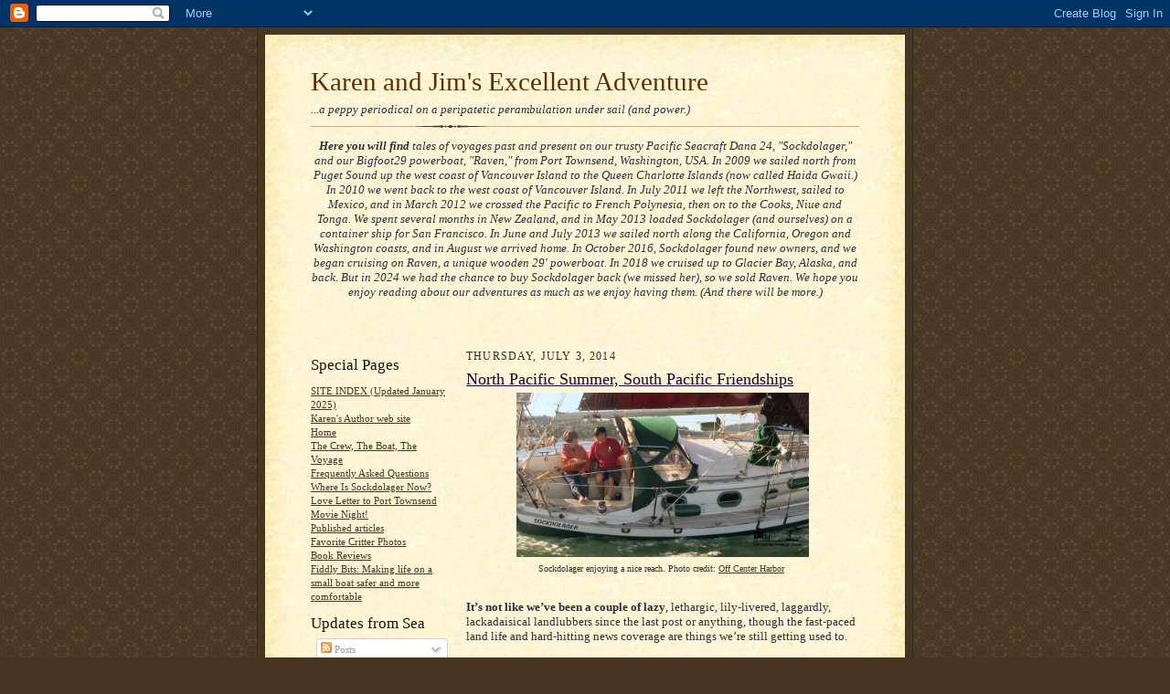

--- FILE ---
content_type: text/html; charset=UTF-8
request_url: https://karenandjimsexcellentadventure.blogspot.com/2014/07/
body_size: 19765
content:
<!DOCTYPE html>
<html dir='ltr'>
<head>
<link href='https://www.blogger.com/static/v1/widgets/2944754296-widget_css_bundle.css' rel='stylesheet' type='text/css'/>
<meta content='text/html; charset=UTF-8' http-equiv='Content-Type'/>
<meta content='blogger' name='generator'/>
<link href='https://karenandjimsexcellentadventure.blogspot.com/favicon.ico' rel='icon' type='image/x-icon'/>
<link href='http://karenandjimsexcellentadventure.blogspot.com/2014/07/' rel='canonical'/>
<link rel="alternate" type="application/atom+xml" title="Karen and Jim&#39;s Excellent Adventure - Atom" href="https://karenandjimsexcellentadventure.blogspot.com/feeds/posts/default" />
<link rel="alternate" type="application/rss+xml" title="Karen and Jim&#39;s Excellent Adventure - RSS" href="https://karenandjimsexcellentadventure.blogspot.com/feeds/posts/default?alt=rss" />
<link rel="service.post" type="application/atom+xml" title="Karen and Jim&#39;s Excellent Adventure - Atom" href="https://www.blogger.com/feeds/1274932517551878927/posts/default" />
<!--Can't find substitution for tag [blog.ieCssRetrofitLinks]-->
<meta content='http://karenandjimsexcellentadventure.blogspot.com/2014/07/' property='og:url'/>
<meta content='Karen and Jim&#39;s Excellent Adventure' property='og:title'/>
<meta content='...a peppy periodical on a peripatetic perambulation under sail (and power.)' property='og:description'/>
<title>Karen and Jim's Excellent Adventure: July 2014</title>
<style id='page-skin-1' type='text/css'><!--
/*
-----------------------------------------------------
Blogger Template Style Sheet
Name:     Scribe
Date:     27 Feb 2004
Updated by: Blogger Team
------------------------------------------------------ */
/* Defaults
----------------------------------------------- */
body {
margin:0;
padding:0;
font-size: small;
text-align:center;
color:#29303b;
line-height:1.3em;
background:#483521 url("https://resources.blogblog.com/blogblog/data/scribe/bg.gif") repeat;
}
blockquote {
font-style:italic;
padding:0 32px;
line-height:1.6;
margin-top:0;
margin-right:0;
margin-bottom:.6em;
margin-left:0;
}
p {
margin:0;
padding:0;
}
abbr, acronym {
cursor:help;
font-style:normal;
}
code {
font-size: 90%;
white-space:normal;
color:#666;
}
hr {display:none;}
img {border:0;}
/* Link styles */
a:link {
color:#473624;
text-decoration:underline;
}
a:visited {
color: #956839;
text-decoration:underline;
}
a:hover {
color: #956839;
text-decoration:underline;
}
a:active {
color: #956839;
}
/* Layout
----------------------------------------------- */
#outer-wrapper {
background-color:#473624;
border-left:1px solid #332A24;
border-right:1px solid #332A24;
width:700px;
margin:0px auto;
padding:8px;
text-align:center;
font: normal normal 100% Georgia, Times New Roman,Sans-Serif;;
}
#main-top {
width:700px;
height:49px;
background:#FFF3DB url("https://resources.blogblog.com/blogblog/data/scribe/bg_paper_top.jpg") no-repeat top left;
margin:0px;
padding:0px;
display:block;
}
#main-bot {
width:700px;
height:81px;
background:#FFF3DB url("https://resources.blogblog.com/blogblog/data/scribe/bg_paper_bot.jpg") no-repeat top left;
margin:0;
padding:0;
display:block;
}
#wrap2 {
width:700px;
background:#FFF3DB url("https://resources.blogblog.com/blogblog/data/scribe/bg_paper_mid.jpg") repeat-y;
margin-top: -14px;
margin-right: 0px;
margin-bottom: 0px;
margin-left: 0px;
text-align:left;
display:block;
}
#wrap3 {
padding:0 50px;
}
.Header {
}
h1 {
margin:0;
padding-top:0;
padding-right:0;
padding-bottom:6px;
padding-left:0;
font: normal normal 225% Georgia, Times New Roman,sans-serif;
color: #612e00;
}
h1 a:link {
text-decoration:none;
color: #612e00;
}
h1 a:visited {
text-decoration:none;
}
h1 a:hover {
border:0;
text-decoration:none;
}
.Header .description {
margin:0;
padding:0;
line-height:1.5em;
color: #29303B;
font: italic normal 100% Georgia, Times New Roman, sans-serif;
}
#sidebar-wrapper {
clear:left;
}
#main {
width:430px;
float:right;
padding:8px 0;
margin:0;
word-wrap: break-word; /* fix for long text breaking sidebar float in IE */
overflow: hidden;     /* fix for long non-text content breaking IE sidebar float */
}
#sidebar {
width:150px;
float:left;
padding:8px 0;
margin:0;
word-wrap: break-word; /* fix for long text breaking sidebar float in IE */
overflow: hidden;     /* fix for long non-text content breaking IE sidebar float */
}
#footer {
clear:both;
background:url("https://resources.blogblog.com/blogblog/data/scribe/divider.gif") no-repeat top left;
padding-top:10px;
_padding-top:6px; /* IE Windows target */
}
#footer p {
line-height:1.5em;
font-size:75%;
}
/* Typography :: Main entry
----------------------------------------------- */
h2.date-header {
font-weight:normal;
text-transform:uppercase;
letter-spacing:.1em;
font-size:90%;
margin:0;
padding:0;
}
.post {
margin-top:8px;
margin-right:0;
margin-bottom:24px;
margin-left:0;
}
.post h3 {
font-weight:normal;
font-size:140%;
color:#1b0431;
margin:0;
padding:0;
}
.post h3 a {
color: #1b0431;
}
.post-body p {
line-height:1.5em;
margin-top:0;
margin-right:0;
margin-bottom:.6em;
margin-left:0;
}
.post-footer {
font-family: Verdana, sans-serif;
font-size:74%;
border-top:1px solid #BFB186;
padding-top:6px;
}
.post-footer a {
margin-right: 6px;
}
.post ul {
margin:0;
padding:0;
}
.post li {
line-height:1.5em;
list-style:none;
background:url("https://resources.blogblog.com/blogblog/data/scribe/list_icon.gif") no-repeat left .3em;
vertical-align:top;
padding-top: 0;
padding-right: 0;
padding-bottom: .6em;
padding-left: 17px;
margin:0;
}
.feed-links {
clear: both;
line-height: 2.5em;
}
#blog-pager-newer-link {
float: left;
}
#blog-pager-older-link {
float: right;
}
#blog-pager {
text-align: center;
}
/* Typography :: Sidebar
----------------------------------------------- */
.sidebar h2 {
margin:0;
padding:0;
color:#211104;
font: normal normal 150% Georgia, Times New Roman,sans-serif;
}
.sidebar h2 img {
margin-bottom:-4px;
}
.sidebar .widget {
font-size:86%;
margin-top:6px;
margin-right:0;
margin-bottom:12px;
margin-left:0;
padding:0;
line-height: 1.4em;
}
.sidebar ul li {
list-style: none;
margin:0;
}
.sidebar ul {
margin-left: 0;
padding-left: 0;
}
/* Comments
----------------------------------------------- */
#comments {}
#comments h4 {
font-weight:normal;
font-size:120%;
color:#29303B;
margin:0;
padding:0;
}
#comments-block {
line-height:1.5em;
}
.comment-author {
background:url("https://resources.blogblog.com/blogblog/data/scribe/list_icon.gif") no-repeat 2px .35em;
margin:.5em 0 0;
padding-top:0;
padding-right:0;
padding-bottom:0;
padding-left:20px;
font-weight:bold;
}
.comment-body {
margin:0;
padding-top:0;
padding-right:0;
padding-bottom:0;
padding-left:20px;
}
.comment-body p {
font-size:100%;
margin-top:0;
margin-right:0;
margin-bottom:.2em;
margin-left:0;
}
.comment-footer {
color:#29303B;
font-size:74%;
margin:0 0 10px;
padding-top:0;
padding-right:0;
padding-bottom:.75em;
padding-left:20px;
}
.comment-footer a:link {
color:#473624;
text-decoration:underline;
}
.comment-footer a:visited {
color:#716E6C;
text-decoration:underline;
}
.comment-footer a:hover {
color:#956839;
text-decoration:underline;
}
.comment-footer a:active {
color:#956839;
text-decoration:none;
}
.deleted-comment {
font-style:italic;
color:gray;
}
/* Profile
----------------------------------------------- */
#main .profile-data {
display:inline;
}
.profile-datablock, .profile-textblock {
margin-top:0;
margin-right:0;
margin-bottom:4px;
margin-left:0;
}
.profile-data {
margin:0;
padding-top:0;
padding-right:8px;
padding-bottom:0;
padding-left:0;
text-transform:uppercase;
letter-spacing:.1em;
font-size:90%;
color:#211104;
}
.profile-img {
float: left;
margin-top: 0;
margin-right: 5px;
margin-bottom: 5px;
margin-left: 0;
border:1px solid #A2907D;
padding:2px;
}
#header .widget, #main .widget {
margin-bottom:12px;
padding-bottom:12px;
}
#header {
background:url("https://resources.blogblog.com/blogblog/data/scribe/divider.gif") no-repeat bottom left;
}
/** Page structure tweaks for layout editor wireframe */
body#layout #outer-wrapper {
margin-top: 0;
padding-top: 0;
}
body#layout #wrap2,
body#layout #wrap3 {
margin-top: 0;
}
body#layout #main-top {
display:none;
}

--></style>
<link href='https://www.blogger.com/dyn-css/authorization.css?targetBlogID=1274932517551878927&amp;zx=78256555-31d5-43e0-b676-544cd00d539a' media='none' onload='if(media!=&#39;all&#39;)media=&#39;all&#39;' rel='stylesheet'/><noscript><link href='https://www.blogger.com/dyn-css/authorization.css?targetBlogID=1274932517551878927&amp;zx=78256555-31d5-43e0-b676-544cd00d539a' rel='stylesheet'/></noscript>
<meta name='google-adsense-platform-account' content='ca-host-pub-1556223355139109'/>
<meta name='google-adsense-platform-domain' content='blogspot.com'/>

</head>
<body>
<div class='navbar section' id='navbar'><div class='widget Navbar' data-version='1' id='Navbar1'><script type="text/javascript">
    function setAttributeOnload(object, attribute, val) {
      if(window.addEventListener) {
        window.addEventListener('load',
          function(){ object[attribute] = val; }, false);
      } else {
        window.attachEvent('onload', function(){ object[attribute] = val; });
      }
    }
  </script>
<div id="navbar-iframe-container"></div>
<script type="text/javascript" src="https://apis.google.com/js/platform.js"></script>
<script type="text/javascript">
      gapi.load("gapi.iframes:gapi.iframes.style.bubble", function() {
        if (gapi.iframes && gapi.iframes.getContext) {
          gapi.iframes.getContext().openChild({
              url: 'https://www.blogger.com/navbar/1274932517551878927?origin\x3dhttps://karenandjimsexcellentadventure.blogspot.com',
              where: document.getElementById("navbar-iframe-container"),
              id: "navbar-iframe"
          });
        }
      });
    </script><script type="text/javascript">
(function() {
var script = document.createElement('script');
script.type = 'text/javascript';
script.src = '//pagead2.googlesyndication.com/pagead/js/google_top_exp.js';
var head = document.getElementsByTagName('head')[0];
if (head) {
head.appendChild(script);
}})();
</script>
</div></div>
<div id='outer-wrapper'>
<div id='main-top'></div>
<!-- placeholder for image -->
<div id='wrap2'><div id='wrap3'>
<div class='header section' id='header'><div class='widget Header' data-version='1' id='Header1'>
<div id='header-inner'>
<div class='titlewrapper'>
<h1 class='title'>
<a href='https://karenandjimsexcellentadventure.blogspot.com/'>
Karen and Jim's Excellent Adventure
</a>
</h1>
</div>
<div class='descriptionwrapper'>
<p class='description'><span>...a peppy periodical on a peripatetic perambulation under sail (and power.)</span></p>
</div>
</div>
</div></div>
<div id='crosscol-wrapper' style='text-align:center'>
<div class='crosscol section' id='crosscol'><div class='widget Text' data-version='1' id='Text1'>
<div class='widget-content'>
<b><i>Here you will find</i></b><i> tales of voyages past and present on our trusty Pacific Seacraft Dana 24, "Sockdolager," and our Bigfoot29 powerboat, "Raven," from Port Townsend, Washington, USA. In 2009 we sailed north from Puget Sound up the west coast of Vancouver Island to the Queen Charlotte Islands (now called Haida Gwaii.)  In 2010 we went back to the west coast of Vancouver Island. In July 2011 we left the Northwest, sailed to Mexico, and in March 2012 we crossed the Pacific to French Polynesia, then on to the Cooks, Niue and Tonga. We spent several months in New Zealand, and in May 2013 loaded Sockdolager (and ourselves) on a container ship for San Francisco. In June and July 2013 we sailed north along the California, Oregon and Washington coasts, and in August we arrived home. In October 2016, Sockdolager found new owners, and we began cruising on Raven, a unique wooden 29' powerboat. In 2018 we cruised up to Glacier Bay, Alaska, and back. But in 2024 we had the chance to buy Sockdolager back (we missed her), so we sold Raven. We </i><i style="font-size: 100%;">hope you enjoy reading about our adventures as much as we enjoy having them.  (And there will be more.)</i><div><div><br /></div><div><br /></div><div><br /></div></div>
</div>
<div class='clear'></div>
</div></div>
</div>
<div id='sidebar-wrapper'>
<div class='sidebar section' id='sidebar'><div class='widget PageList' data-version='1' id='PageList1'>
<h2>Special Pages</h2>
<div class='widget-content'>
<ul>
<li>
<a href='http://karenandjimsexcellentadventure.blogspot.com/p/new-site-index.html'>SITE INDEX (Updated January 2025)</a>
</li>
<li>
<a href='http://karenlsullivan.com'>Karen's Author web site</a>
</li>
<li>
<a href='https://karenandjimsexcellentadventure.blogspot.com/'>Home</a>
</li>
<li>
<a href='http://karenandjimsexcellentadventure.blogspot.com/p/crew-boat-voyage.html'>The Crew, The Boat, The Voyage</a>
</li>
<li>
<a href='http://karenandjimsexcellentadventure.blogspot.com/p/frequently-asked-questions.html'>Frequently Asked Questions</a>
</li>
<li>
<a href='http://karenandjimsexcellentadventure.blogspot.com/p/wheres-sockdolager-now.html'>Where Is Sockdolager Now?</a>
</li>
<li>
<a href='http://karenandjimsexcellentadventure.blogspot.com/p/love-letter-to-port-townsend.html'>Love Letter to Port Townsend</a>
</li>
<li>
<a href='http://karenandjimsexcellentadventure.blogspot.com/p/movie-night.html'>Movie Night!</a>
</li>
<li>
<a href='http://karenandjimsexcellentadventure.blogspot.com/p/published-articles.html'>Published articles</a>
</li>
<li>
<a href='http://karenandjimsexcellentadventure.blogspot.com/p/favorite-critter-photos.html'>Favorite Critter Photos</a>
</li>
<li>
<a href='http://karenandjimsexcellentadventure.blogspot.com/p/book-reviews.html'>Book Reviews</a>
</li>
<li>
<a href='http://karenandjimsexcellentadventure.blogspot.com/p/fiddly-bits.html'>Fiddly Bits: Making life on a small boat safer and more comfortable</a>
</li>
</ul>
<div class='clear'></div>
</div>
</div><div class='widget Subscribe' data-version='1' id='Subscribe1'>
<div style='white-space:nowrap'>
<h2 class='title'>Updates from Sea</h2>
<div class='widget-content'>
<div class='subscribe-wrapper subscribe-type-POST'>
<div class='subscribe expanded subscribe-type-POST' id='SW_READER_LIST_Subscribe1POST' style='display:none;'>
<div class='top'>
<span class='inner' onclick='return(_SW_toggleReaderList(event, "Subscribe1POST"));'>
<img class='subscribe-dropdown-arrow' src='https://resources.blogblog.com/img/widgets/arrow_dropdown.gif'/>
<img align='absmiddle' alt='' border='0' class='feed-icon' src='https://resources.blogblog.com/img/icon_feed12.png'/>
Posts
</span>
<div class='feed-reader-links'>
<a class='feed-reader-link' href='https://www.netvibes.com/subscribe.php?url=https%3A%2F%2Fkarenandjimsexcellentadventure.blogspot.com%2Ffeeds%2Fposts%2Fdefault' target='_blank'>
<img src='https://resources.blogblog.com/img/widgets/subscribe-netvibes.png'/>
</a>
<a class='feed-reader-link' href='https://add.my.yahoo.com/content?url=https%3A%2F%2Fkarenandjimsexcellentadventure.blogspot.com%2Ffeeds%2Fposts%2Fdefault' target='_blank'>
<img src='https://resources.blogblog.com/img/widgets/subscribe-yahoo.png'/>
</a>
<a class='feed-reader-link' href='https://karenandjimsexcellentadventure.blogspot.com/feeds/posts/default' target='_blank'>
<img align='absmiddle' class='feed-icon' src='https://resources.blogblog.com/img/icon_feed12.png'/>
                  Atom
                </a>
</div>
</div>
<div class='bottom'></div>
</div>
<div class='subscribe' id='SW_READER_LIST_CLOSED_Subscribe1POST' onclick='return(_SW_toggleReaderList(event, "Subscribe1POST"));'>
<div class='top'>
<span class='inner'>
<img class='subscribe-dropdown-arrow' src='https://resources.blogblog.com/img/widgets/arrow_dropdown.gif'/>
<span onclick='return(_SW_toggleReaderList(event, "Subscribe1POST"));'>
<img align='absmiddle' alt='' border='0' class='feed-icon' src='https://resources.blogblog.com/img/icon_feed12.png'/>
Posts
</span>
</span>
</div>
<div class='bottom'></div>
</div>
</div>
<div class='subscribe-wrapper subscribe-type-COMMENT'>
<div class='subscribe expanded subscribe-type-COMMENT' id='SW_READER_LIST_Subscribe1COMMENT' style='display:none;'>
<div class='top'>
<span class='inner' onclick='return(_SW_toggleReaderList(event, "Subscribe1COMMENT"));'>
<img class='subscribe-dropdown-arrow' src='https://resources.blogblog.com/img/widgets/arrow_dropdown.gif'/>
<img align='absmiddle' alt='' border='0' class='feed-icon' src='https://resources.blogblog.com/img/icon_feed12.png'/>
All Comments
</span>
<div class='feed-reader-links'>
<a class='feed-reader-link' href='https://www.netvibes.com/subscribe.php?url=https%3A%2F%2Fkarenandjimsexcellentadventure.blogspot.com%2Ffeeds%2Fcomments%2Fdefault' target='_blank'>
<img src='https://resources.blogblog.com/img/widgets/subscribe-netvibes.png'/>
</a>
<a class='feed-reader-link' href='https://add.my.yahoo.com/content?url=https%3A%2F%2Fkarenandjimsexcellentadventure.blogspot.com%2Ffeeds%2Fcomments%2Fdefault' target='_blank'>
<img src='https://resources.blogblog.com/img/widgets/subscribe-yahoo.png'/>
</a>
<a class='feed-reader-link' href='https://karenandjimsexcellentadventure.blogspot.com/feeds/comments/default' target='_blank'>
<img align='absmiddle' class='feed-icon' src='https://resources.blogblog.com/img/icon_feed12.png'/>
                  Atom
                </a>
</div>
</div>
<div class='bottom'></div>
</div>
<div class='subscribe' id='SW_READER_LIST_CLOSED_Subscribe1COMMENT' onclick='return(_SW_toggleReaderList(event, "Subscribe1COMMENT"));'>
<div class='top'>
<span class='inner'>
<img class='subscribe-dropdown-arrow' src='https://resources.blogblog.com/img/widgets/arrow_dropdown.gif'/>
<span onclick='return(_SW_toggleReaderList(event, "Subscribe1COMMENT"));'>
<img align='absmiddle' alt='' border='0' class='feed-icon' src='https://resources.blogblog.com/img/icon_feed12.png'/>
All Comments
</span>
</span>
</div>
<div class='bottom'></div>
</div>
</div>
<div style='clear:both'></div>
</div>
</div>
<div class='clear'></div>
</div><div class='widget Image' data-version='1' id='Image1'>
<div class='widget-content'>
<img alt='' height='150' id='Image1_img' src='//1.bp.blogspot.com/_kpELEpMr1J4/S-dTsd8qdyI/AAAAAAAAAL4/BMxp28pMbA0/S150/Sunset,+Sucia+low+res.jpg' width='113'/>
<br/>
<span class='caption'>Live your life!</span>
</div>
<div class='clear'></div>
</div><div class='widget BlogArchive' data-version='1' id='BlogArchive2'>
<h2>Blog Archive</h2>
<div class='widget-content'>
<div id='ArchiveList'>
<div id='BlogArchive2_ArchiveList'>
<ul class='hierarchy'>
<li class='archivedate collapsed'>
<a class='toggle' href='javascript:void(0)'>
<span class='zippy'>

        &#9658;&#160;
      
</span>
</a>
<a class='post-count-link' href='https://karenandjimsexcellentadventure.blogspot.com/2024/'>
2024
</a>
<span class='post-count' dir='ltr'>(1)</span>
<ul class='hierarchy'>
<li class='archivedate collapsed'>
<a class='toggle' href='javascript:void(0)'>
<span class='zippy'>

        &#9658;&#160;
      
</span>
</a>
<a class='post-count-link' href='https://karenandjimsexcellentadventure.blogspot.com/2024/01/'>
January
</a>
<span class='post-count' dir='ltr'>(1)</span>
</li>
</ul>
</li>
</ul>
<ul class='hierarchy'>
<li class='archivedate collapsed'>
<a class='toggle' href='javascript:void(0)'>
<span class='zippy'>

        &#9658;&#160;
      
</span>
</a>
<a class='post-count-link' href='https://karenandjimsexcellentadventure.blogspot.com/2019/'>
2019
</a>
<span class='post-count' dir='ltr'>(1)</span>
<ul class='hierarchy'>
<li class='archivedate collapsed'>
<a class='toggle' href='javascript:void(0)'>
<span class='zippy'>

        &#9658;&#160;
      
</span>
</a>
<a class='post-count-link' href='https://karenandjimsexcellentadventure.blogspot.com/2019/09/'>
September
</a>
<span class='post-count' dir='ltr'>(1)</span>
</li>
</ul>
</li>
</ul>
<ul class='hierarchy'>
<li class='archivedate collapsed'>
<a class='toggle' href='javascript:void(0)'>
<span class='zippy'>

        &#9658;&#160;
      
</span>
</a>
<a class='post-count-link' href='https://karenandjimsexcellentadventure.blogspot.com/2018/'>
2018
</a>
<span class='post-count' dir='ltr'>(9)</span>
<ul class='hierarchy'>
<li class='archivedate collapsed'>
<a class='toggle' href='javascript:void(0)'>
<span class='zippy'>

        &#9658;&#160;
      
</span>
</a>
<a class='post-count-link' href='https://karenandjimsexcellentadventure.blogspot.com/2018/12/'>
December
</a>
<span class='post-count' dir='ltr'>(1)</span>
</li>
</ul>
<ul class='hierarchy'>
<li class='archivedate collapsed'>
<a class='toggle' href='javascript:void(0)'>
<span class='zippy'>

        &#9658;&#160;
      
</span>
</a>
<a class='post-count-link' href='https://karenandjimsexcellentadventure.blogspot.com/2018/08/'>
August
</a>
<span class='post-count' dir='ltr'>(2)</span>
</li>
</ul>
<ul class='hierarchy'>
<li class='archivedate collapsed'>
<a class='toggle' href='javascript:void(0)'>
<span class='zippy'>

        &#9658;&#160;
      
</span>
</a>
<a class='post-count-link' href='https://karenandjimsexcellentadventure.blogspot.com/2018/07/'>
July
</a>
<span class='post-count' dir='ltr'>(1)</span>
</li>
</ul>
<ul class='hierarchy'>
<li class='archivedate collapsed'>
<a class='toggle' href='javascript:void(0)'>
<span class='zippy'>

        &#9658;&#160;
      
</span>
</a>
<a class='post-count-link' href='https://karenandjimsexcellentadventure.blogspot.com/2018/06/'>
June
</a>
<span class='post-count' dir='ltr'>(2)</span>
</li>
</ul>
<ul class='hierarchy'>
<li class='archivedate collapsed'>
<a class='toggle' href='javascript:void(0)'>
<span class='zippy'>

        &#9658;&#160;
      
</span>
</a>
<a class='post-count-link' href='https://karenandjimsexcellentadventure.blogspot.com/2018/05/'>
May
</a>
<span class='post-count' dir='ltr'>(3)</span>
</li>
</ul>
</li>
</ul>
<ul class='hierarchy'>
<li class='archivedate collapsed'>
<a class='toggle' href='javascript:void(0)'>
<span class='zippy'>

        &#9658;&#160;
      
</span>
</a>
<a class='post-count-link' href='https://karenandjimsexcellentadventure.blogspot.com/2017/'>
2017
</a>
<span class='post-count' dir='ltr'>(1)</span>
<ul class='hierarchy'>
<li class='archivedate collapsed'>
<a class='toggle' href='javascript:void(0)'>
<span class='zippy'>

        &#9658;&#160;
      
</span>
</a>
<a class='post-count-link' href='https://karenandjimsexcellentadventure.blogspot.com/2017/01/'>
January
</a>
<span class='post-count' dir='ltr'>(1)</span>
</li>
</ul>
</li>
</ul>
<ul class='hierarchy'>
<li class='archivedate collapsed'>
<a class='toggle' href='javascript:void(0)'>
<span class='zippy'>

        &#9658;&#160;
      
</span>
</a>
<a class='post-count-link' href='https://karenandjimsexcellentadventure.blogspot.com/2016/'>
2016
</a>
<span class='post-count' dir='ltr'>(2)</span>
<ul class='hierarchy'>
<li class='archivedate collapsed'>
<a class='toggle' href='javascript:void(0)'>
<span class='zippy'>

        &#9658;&#160;
      
</span>
</a>
<a class='post-count-link' href='https://karenandjimsexcellentadventure.blogspot.com/2016/10/'>
October
</a>
<span class='post-count' dir='ltr'>(1)</span>
</li>
</ul>
<ul class='hierarchy'>
<li class='archivedate collapsed'>
<a class='toggle' href='javascript:void(0)'>
<span class='zippy'>

        &#9658;&#160;
      
</span>
</a>
<a class='post-count-link' href='https://karenandjimsexcellentadventure.blogspot.com/2016/08/'>
August
</a>
<span class='post-count' dir='ltr'>(1)</span>
</li>
</ul>
</li>
</ul>
<ul class='hierarchy'>
<li class='archivedate collapsed'>
<a class='toggle' href='javascript:void(0)'>
<span class='zippy'>

        &#9658;&#160;
      
</span>
</a>
<a class='post-count-link' href='https://karenandjimsexcellentadventure.blogspot.com/2015/'>
2015
</a>
<span class='post-count' dir='ltr'>(1)</span>
<ul class='hierarchy'>
<li class='archivedate collapsed'>
<a class='toggle' href='javascript:void(0)'>
<span class='zippy'>

        &#9658;&#160;
      
</span>
</a>
<a class='post-count-link' href='https://karenandjimsexcellentadventure.blogspot.com/2015/12/'>
December
</a>
<span class='post-count' dir='ltr'>(1)</span>
</li>
</ul>
</li>
</ul>
<ul class='hierarchy'>
<li class='archivedate expanded'>
<a class='toggle' href='javascript:void(0)'>
<span class='zippy toggle-open'>

        &#9660;&#160;
      
</span>
</a>
<a class='post-count-link' href='https://karenandjimsexcellentadventure.blogspot.com/2014/'>
2014
</a>
<span class='post-count' dir='ltr'>(6)</span>
<ul class='hierarchy'>
<li class='archivedate collapsed'>
<a class='toggle' href='javascript:void(0)'>
<span class='zippy'>

        &#9658;&#160;
      
</span>
</a>
<a class='post-count-link' href='https://karenandjimsexcellentadventure.blogspot.com/2014/11/'>
November
</a>
<span class='post-count' dir='ltr'>(1)</span>
</li>
</ul>
<ul class='hierarchy'>
<li class='archivedate collapsed'>
<a class='toggle' href='javascript:void(0)'>
<span class='zippy'>

        &#9658;&#160;
      
</span>
</a>
<a class='post-count-link' href='https://karenandjimsexcellentadventure.blogspot.com/2014/08/'>
August
</a>
<span class='post-count' dir='ltr'>(1)</span>
</li>
</ul>
<ul class='hierarchy'>
<li class='archivedate expanded'>
<a class='toggle' href='javascript:void(0)'>
<span class='zippy toggle-open'>

        &#9660;&#160;
      
</span>
</a>
<a class='post-count-link' href='https://karenandjimsexcellentadventure.blogspot.com/2014/07/'>
July
</a>
<span class='post-count' dir='ltr'>(1)</span>
<ul class='posts'>
<li><a href='https://karenandjimsexcellentadventure.blogspot.com/2014/07/north-pacific-summer-south-pacific.html'>North Pacific Summer, South Pacific Friendships</a></li>
</ul>
</li>
</ul>
<ul class='hierarchy'>
<li class='archivedate collapsed'>
<a class='toggle' href='javascript:void(0)'>
<span class='zippy'>

        &#9658;&#160;
      
</span>
</a>
<a class='post-count-link' href='https://karenandjimsexcellentadventure.blogspot.com/2014/04/'>
April
</a>
<span class='post-count' dir='ltr'>(1)</span>
</li>
</ul>
<ul class='hierarchy'>
<li class='archivedate collapsed'>
<a class='toggle' href='javascript:void(0)'>
<span class='zippy'>

        &#9658;&#160;
      
</span>
</a>
<a class='post-count-link' href='https://karenandjimsexcellentadventure.blogspot.com/2014/02/'>
February
</a>
<span class='post-count' dir='ltr'>(1)</span>
</li>
</ul>
<ul class='hierarchy'>
<li class='archivedate collapsed'>
<a class='toggle' href='javascript:void(0)'>
<span class='zippy'>

        &#9658;&#160;
      
</span>
</a>
<a class='post-count-link' href='https://karenandjimsexcellentadventure.blogspot.com/2014/01/'>
January
</a>
<span class='post-count' dir='ltr'>(1)</span>
</li>
</ul>
</li>
</ul>
<ul class='hierarchy'>
<li class='archivedate collapsed'>
<a class='toggle' href='javascript:void(0)'>
<span class='zippy'>

        &#9658;&#160;
      
</span>
</a>
<a class='post-count-link' href='https://karenandjimsexcellentadventure.blogspot.com/2013/'>
2013
</a>
<span class='post-count' dir='ltr'>(35)</span>
<ul class='hierarchy'>
<li class='archivedate collapsed'>
<a class='toggle' href='javascript:void(0)'>
<span class='zippy'>

        &#9658;&#160;
      
</span>
</a>
<a class='post-count-link' href='https://karenandjimsexcellentadventure.blogspot.com/2013/12/'>
December
</a>
<span class='post-count' dir='ltr'>(2)</span>
</li>
</ul>
<ul class='hierarchy'>
<li class='archivedate collapsed'>
<a class='toggle' href='javascript:void(0)'>
<span class='zippy'>

        &#9658;&#160;
      
</span>
</a>
<a class='post-count-link' href='https://karenandjimsexcellentadventure.blogspot.com/2013/11/'>
November
</a>
<span class='post-count' dir='ltr'>(1)</span>
</li>
</ul>
<ul class='hierarchy'>
<li class='archivedate collapsed'>
<a class='toggle' href='javascript:void(0)'>
<span class='zippy'>

        &#9658;&#160;
      
</span>
</a>
<a class='post-count-link' href='https://karenandjimsexcellentadventure.blogspot.com/2013/10/'>
October
</a>
<span class='post-count' dir='ltr'>(2)</span>
</li>
</ul>
<ul class='hierarchy'>
<li class='archivedate collapsed'>
<a class='toggle' href='javascript:void(0)'>
<span class='zippy'>

        &#9658;&#160;
      
</span>
</a>
<a class='post-count-link' href='https://karenandjimsexcellentadventure.blogspot.com/2013/09/'>
September
</a>
<span class='post-count' dir='ltr'>(1)</span>
</li>
</ul>
<ul class='hierarchy'>
<li class='archivedate collapsed'>
<a class='toggle' href='javascript:void(0)'>
<span class='zippy'>

        &#9658;&#160;
      
</span>
</a>
<a class='post-count-link' href='https://karenandjimsexcellentadventure.blogspot.com/2013/08/'>
August
</a>
<span class='post-count' dir='ltr'>(2)</span>
</li>
</ul>
<ul class='hierarchy'>
<li class='archivedate collapsed'>
<a class='toggle' href='javascript:void(0)'>
<span class='zippy'>

        &#9658;&#160;
      
</span>
</a>
<a class='post-count-link' href='https://karenandjimsexcellentadventure.blogspot.com/2013/07/'>
July
</a>
<span class='post-count' dir='ltr'>(6)</span>
</li>
</ul>
<ul class='hierarchy'>
<li class='archivedate collapsed'>
<a class='toggle' href='javascript:void(0)'>
<span class='zippy'>

        &#9658;&#160;
      
</span>
</a>
<a class='post-count-link' href='https://karenandjimsexcellentadventure.blogspot.com/2013/06/'>
June
</a>
<span class='post-count' dir='ltr'>(7)</span>
</li>
</ul>
<ul class='hierarchy'>
<li class='archivedate collapsed'>
<a class='toggle' href='javascript:void(0)'>
<span class='zippy'>

        &#9658;&#160;
      
</span>
</a>
<a class='post-count-link' href='https://karenandjimsexcellentadventure.blogspot.com/2013/05/'>
May
</a>
<span class='post-count' dir='ltr'>(6)</span>
</li>
</ul>
<ul class='hierarchy'>
<li class='archivedate collapsed'>
<a class='toggle' href='javascript:void(0)'>
<span class='zippy'>

        &#9658;&#160;
      
</span>
</a>
<a class='post-count-link' href='https://karenandjimsexcellentadventure.blogspot.com/2013/04/'>
April
</a>
<span class='post-count' dir='ltr'>(3)</span>
</li>
</ul>
<ul class='hierarchy'>
<li class='archivedate collapsed'>
<a class='toggle' href='javascript:void(0)'>
<span class='zippy'>

        &#9658;&#160;
      
</span>
</a>
<a class='post-count-link' href='https://karenandjimsexcellentadventure.blogspot.com/2013/03/'>
March
</a>
<span class='post-count' dir='ltr'>(2)</span>
</li>
</ul>
<ul class='hierarchy'>
<li class='archivedate collapsed'>
<a class='toggle' href='javascript:void(0)'>
<span class='zippy'>

        &#9658;&#160;
      
</span>
</a>
<a class='post-count-link' href='https://karenandjimsexcellentadventure.blogspot.com/2013/02/'>
February
</a>
<span class='post-count' dir='ltr'>(1)</span>
</li>
</ul>
<ul class='hierarchy'>
<li class='archivedate collapsed'>
<a class='toggle' href='javascript:void(0)'>
<span class='zippy'>

        &#9658;&#160;
      
</span>
</a>
<a class='post-count-link' href='https://karenandjimsexcellentadventure.blogspot.com/2013/01/'>
January
</a>
<span class='post-count' dir='ltr'>(2)</span>
</li>
</ul>
</li>
</ul>
<ul class='hierarchy'>
<li class='archivedate collapsed'>
<a class='toggle' href='javascript:void(0)'>
<span class='zippy'>

        &#9658;&#160;
      
</span>
</a>
<a class='post-count-link' href='https://karenandjimsexcellentadventure.blogspot.com/2012/'>
2012
</a>
<span class='post-count' dir='ltr'>(98)</span>
<ul class='hierarchy'>
<li class='archivedate collapsed'>
<a class='toggle' href='javascript:void(0)'>
<span class='zippy'>

        &#9658;&#160;
      
</span>
</a>
<a class='post-count-link' href='https://karenandjimsexcellentadventure.blogspot.com/2012/12/'>
December
</a>
<span class='post-count' dir='ltr'>(12)</span>
</li>
</ul>
<ul class='hierarchy'>
<li class='archivedate collapsed'>
<a class='toggle' href='javascript:void(0)'>
<span class='zippy'>

        &#9658;&#160;
      
</span>
</a>
<a class='post-count-link' href='https://karenandjimsexcellentadventure.blogspot.com/2012/11/'>
November
</a>
<span class='post-count' dir='ltr'>(9)</span>
</li>
</ul>
<ul class='hierarchy'>
<li class='archivedate collapsed'>
<a class='toggle' href='javascript:void(0)'>
<span class='zippy'>

        &#9658;&#160;
      
</span>
</a>
<a class='post-count-link' href='https://karenandjimsexcellentadventure.blogspot.com/2012/10/'>
October
</a>
<span class='post-count' dir='ltr'>(3)</span>
</li>
</ul>
<ul class='hierarchy'>
<li class='archivedate collapsed'>
<a class='toggle' href='javascript:void(0)'>
<span class='zippy'>

        &#9658;&#160;
      
</span>
</a>
<a class='post-count-link' href='https://karenandjimsexcellentadventure.blogspot.com/2012/09/'>
September
</a>
<span class='post-count' dir='ltr'>(6)</span>
</li>
</ul>
<ul class='hierarchy'>
<li class='archivedate collapsed'>
<a class='toggle' href='javascript:void(0)'>
<span class='zippy'>

        &#9658;&#160;
      
</span>
</a>
<a class='post-count-link' href='https://karenandjimsexcellentadventure.blogspot.com/2012/08/'>
August
</a>
<span class='post-count' dir='ltr'>(6)</span>
</li>
</ul>
<ul class='hierarchy'>
<li class='archivedate collapsed'>
<a class='toggle' href='javascript:void(0)'>
<span class='zippy'>

        &#9658;&#160;
      
</span>
</a>
<a class='post-count-link' href='https://karenandjimsexcellentadventure.blogspot.com/2012/07/'>
July
</a>
<span class='post-count' dir='ltr'>(3)</span>
</li>
</ul>
<ul class='hierarchy'>
<li class='archivedate collapsed'>
<a class='toggle' href='javascript:void(0)'>
<span class='zippy'>

        &#9658;&#160;
      
</span>
</a>
<a class='post-count-link' href='https://karenandjimsexcellentadventure.blogspot.com/2012/06/'>
June
</a>
<span class='post-count' dir='ltr'>(7)</span>
</li>
</ul>
<ul class='hierarchy'>
<li class='archivedate collapsed'>
<a class='toggle' href='javascript:void(0)'>
<span class='zippy'>

        &#9658;&#160;
      
</span>
</a>
<a class='post-count-link' href='https://karenandjimsexcellentadventure.blogspot.com/2012/05/'>
May
</a>
<span class='post-count' dir='ltr'>(4)</span>
</li>
</ul>
<ul class='hierarchy'>
<li class='archivedate collapsed'>
<a class='toggle' href='javascript:void(0)'>
<span class='zippy'>

        &#9658;&#160;
      
</span>
</a>
<a class='post-count-link' href='https://karenandjimsexcellentadventure.blogspot.com/2012/04/'>
April
</a>
<span class='post-count' dir='ltr'>(23)</span>
</li>
</ul>
<ul class='hierarchy'>
<li class='archivedate collapsed'>
<a class='toggle' href='javascript:void(0)'>
<span class='zippy'>

        &#9658;&#160;
      
</span>
</a>
<a class='post-count-link' href='https://karenandjimsexcellentadventure.blogspot.com/2012/03/'>
March
</a>
<span class='post-count' dir='ltr'>(20)</span>
</li>
</ul>
<ul class='hierarchy'>
<li class='archivedate collapsed'>
<a class='toggle' href='javascript:void(0)'>
<span class='zippy'>

        &#9658;&#160;
      
</span>
</a>
<a class='post-count-link' href='https://karenandjimsexcellentadventure.blogspot.com/2012/02/'>
February
</a>
<span class='post-count' dir='ltr'>(1)</span>
</li>
</ul>
<ul class='hierarchy'>
<li class='archivedate collapsed'>
<a class='toggle' href='javascript:void(0)'>
<span class='zippy'>

        &#9658;&#160;
      
</span>
</a>
<a class='post-count-link' href='https://karenandjimsexcellentadventure.blogspot.com/2012/01/'>
January
</a>
<span class='post-count' dir='ltr'>(4)</span>
</li>
</ul>
</li>
</ul>
<ul class='hierarchy'>
<li class='archivedate collapsed'>
<a class='toggle' href='javascript:void(0)'>
<span class='zippy'>

        &#9658;&#160;
      
</span>
</a>
<a class='post-count-link' href='https://karenandjimsexcellentadventure.blogspot.com/2011/'>
2011
</a>
<span class='post-count' dir='ltr'>(40)</span>
<ul class='hierarchy'>
<li class='archivedate collapsed'>
<a class='toggle' href='javascript:void(0)'>
<span class='zippy'>

        &#9658;&#160;
      
</span>
</a>
<a class='post-count-link' href='https://karenandjimsexcellentadventure.blogspot.com/2011/12/'>
December
</a>
<span class='post-count' dir='ltr'>(7)</span>
</li>
</ul>
<ul class='hierarchy'>
<li class='archivedate collapsed'>
<a class='toggle' href='javascript:void(0)'>
<span class='zippy'>

        &#9658;&#160;
      
</span>
</a>
<a class='post-count-link' href='https://karenandjimsexcellentadventure.blogspot.com/2011/11/'>
November
</a>
<span class='post-count' dir='ltr'>(4)</span>
</li>
</ul>
<ul class='hierarchy'>
<li class='archivedate collapsed'>
<a class='toggle' href='javascript:void(0)'>
<span class='zippy'>

        &#9658;&#160;
      
</span>
</a>
<a class='post-count-link' href='https://karenandjimsexcellentadventure.blogspot.com/2011/10/'>
October
</a>
<span class='post-count' dir='ltr'>(5)</span>
</li>
</ul>
<ul class='hierarchy'>
<li class='archivedate collapsed'>
<a class='toggle' href='javascript:void(0)'>
<span class='zippy'>

        &#9658;&#160;
      
</span>
</a>
<a class='post-count-link' href='https://karenandjimsexcellentadventure.blogspot.com/2011/09/'>
September
</a>
<span class='post-count' dir='ltr'>(4)</span>
</li>
</ul>
<ul class='hierarchy'>
<li class='archivedate collapsed'>
<a class='toggle' href='javascript:void(0)'>
<span class='zippy'>

        &#9658;&#160;
      
</span>
</a>
<a class='post-count-link' href='https://karenandjimsexcellentadventure.blogspot.com/2011/08/'>
August
</a>
<span class='post-count' dir='ltr'>(7)</span>
</li>
</ul>
<ul class='hierarchy'>
<li class='archivedate collapsed'>
<a class='toggle' href='javascript:void(0)'>
<span class='zippy'>

        &#9658;&#160;
      
</span>
</a>
<a class='post-count-link' href='https://karenandjimsexcellentadventure.blogspot.com/2011/07/'>
July
</a>
<span class='post-count' dir='ltr'>(8)</span>
</li>
</ul>
<ul class='hierarchy'>
<li class='archivedate collapsed'>
<a class='toggle' href='javascript:void(0)'>
<span class='zippy'>

        &#9658;&#160;
      
</span>
</a>
<a class='post-count-link' href='https://karenandjimsexcellentadventure.blogspot.com/2011/06/'>
June
</a>
<span class='post-count' dir='ltr'>(1)</span>
</li>
</ul>
<ul class='hierarchy'>
<li class='archivedate collapsed'>
<a class='toggle' href='javascript:void(0)'>
<span class='zippy'>

        &#9658;&#160;
      
</span>
</a>
<a class='post-count-link' href='https://karenandjimsexcellentadventure.blogspot.com/2011/05/'>
May
</a>
<span class='post-count' dir='ltr'>(1)</span>
</li>
</ul>
<ul class='hierarchy'>
<li class='archivedate collapsed'>
<a class='toggle' href='javascript:void(0)'>
<span class='zippy'>

        &#9658;&#160;
      
</span>
</a>
<a class='post-count-link' href='https://karenandjimsexcellentadventure.blogspot.com/2011/04/'>
April
</a>
<span class='post-count' dir='ltr'>(2)</span>
</li>
</ul>
<ul class='hierarchy'>
<li class='archivedate collapsed'>
<a class='toggle' href='javascript:void(0)'>
<span class='zippy'>

        &#9658;&#160;
      
</span>
</a>
<a class='post-count-link' href='https://karenandjimsexcellentadventure.blogspot.com/2011/01/'>
January
</a>
<span class='post-count' dir='ltr'>(1)</span>
</li>
</ul>
</li>
</ul>
<ul class='hierarchy'>
<li class='archivedate collapsed'>
<a class='toggle' href='javascript:void(0)'>
<span class='zippy'>

        &#9658;&#160;
      
</span>
</a>
<a class='post-count-link' href='https://karenandjimsexcellentadventure.blogspot.com/2010/'>
2010
</a>
<span class='post-count' dir='ltr'>(11)</span>
<ul class='hierarchy'>
<li class='archivedate collapsed'>
<a class='toggle' href='javascript:void(0)'>
<span class='zippy'>

        &#9658;&#160;
      
</span>
</a>
<a class='post-count-link' href='https://karenandjimsexcellentadventure.blogspot.com/2010/12/'>
December
</a>
<span class='post-count' dir='ltr'>(1)</span>
</li>
</ul>
<ul class='hierarchy'>
<li class='archivedate collapsed'>
<a class='toggle' href='javascript:void(0)'>
<span class='zippy'>

        &#9658;&#160;
      
</span>
</a>
<a class='post-count-link' href='https://karenandjimsexcellentadventure.blogspot.com/2010/08/'>
August
</a>
<span class='post-count' dir='ltr'>(1)</span>
</li>
</ul>
<ul class='hierarchy'>
<li class='archivedate collapsed'>
<a class='toggle' href='javascript:void(0)'>
<span class='zippy'>

        &#9658;&#160;
      
</span>
</a>
<a class='post-count-link' href='https://karenandjimsexcellentadventure.blogspot.com/2010/07/'>
July
</a>
<span class='post-count' dir='ltr'>(1)</span>
</li>
</ul>
<ul class='hierarchy'>
<li class='archivedate collapsed'>
<a class='toggle' href='javascript:void(0)'>
<span class='zippy'>

        &#9658;&#160;
      
</span>
</a>
<a class='post-count-link' href='https://karenandjimsexcellentadventure.blogspot.com/2010/06/'>
June
</a>
<span class='post-count' dir='ltr'>(4)</span>
</li>
</ul>
<ul class='hierarchy'>
<li class='archivedate collapsed'>
<a class='toggle' href='javascript:void(0)'>
<span class='zippy'>

        &#9658;&#160;
      
</span>
</a>
<a class='post-count-link' href='https://karenandjimsexcellentadventure.blogspot.com/2010/05/'>
May
</a>
<span class='post-count' dir='ltr'>(3)</span>
</li>
</ul>
<ul class='hierarchy'>
<li class='archivedate collapsed'>
<a class='toggle' href='javascript:void(0)'>
<span class='zippy'>

        &#9658;&#160;
      
</span>
</a>
<a class='post-count-link' href='https://karenandjimsexcellentadventure.blogspot.com/2010/04/'>
April
</a>
<span class='post-count' dir='ltr'>(1)</span>
</li>
</ul>
</li>
</ul>
<ul class='hierarchy'>
<li class='archivedate collapsed'>
<a class='toggle' href='javascript:void(0)'>
<span class='zippy'>

        &#9658;&#160;
      
</span>
</a>
<a class='post-count-link' href='https://karenandjimsexcellentadventure.blogspot.com/2009/'>
2009
</a>
<span class='post-count' dir='ltr'>(38)</span>
<ul class='hierarchy'>
<li class='archivedate collapsed'>
<a class='toggle' href='javascript:void(0)'>
<span class='zippy'>

        &#9658;&#160;
      
</span>
</a>
<a class='post-count-link' href='https://karenandjimsexcellentadventure.blogspot.com/2009/10/'>
October
</a>
<span class='post-count' dir='ltr'>(1)</span>
</li>
</ul>
<ul class='hierarchy'>
<li class='archivedate collapsed'>
<a class='toggle' href='javascript:void(0)'>
<span class='zippy'>

        &#9658;&#160;
      
</span>
</a>
<a class='post-count-link' href='https://karenandjimsexcellentadventure.blogspot.com/2009/09/'>
September
</a>
<span class='post-count' dir='ltr'>(2)</span>
</li>
</ul>
<ul class='hierarchy'>
<li class='archivedate collapsed'>
<a class='toggle' href='javascript:void(0)'>
<span class='zippy'>

        &#9658;&#160;
      
</span>
</a>
<a class='post-count-link' href='https://karenandjimsexcellentadventure.blogspot.com/2009/08/'>
August
</a>
<span class='post-count' dir='ltr'>(8)</span>
</li>
</ul>
<ul class='hierarchy'>
<li class='archivedate collapsed'>
<a class='toggle' href='javascript:void(0)'>
<span class='zippy'>

        &#9658;&#160;
      
</span>
</a>
<a class='post-count-link' href='https://karenandjimsexcellentadventure.blogspot.com/2009/07/'>
July
</a>
<span class='post-count' dir='ltr'>(4)</span>
</li>
</ul>
<ul class='hierarchy'>
<li class='archivedate collapsed'>
<a class='toggle' href='javascript:void(0)'>
<span class='zippy'>

        &#9658;&#160;
      
</span>
</a>
<a class='post-count-link' href='https://karenandjimsexcellentadventure.blogspot.com/2009/06/'>
June
</a>
<span class='post-count' dir='ltr'>(12)</span>
</li>
</ul>
<ul class='hierarchy'>
<li class='archivedate collapsed'>
<a class='toggle' href='javascript:void(0)'>
<span class='zippy'>

        &#9658;&#160;
      
</span>
</a>
<a class='post-count-link' href='https://karenandjimsexcellentadventure.blogspot.com/2009/05/'>
May
</a>
<span class='post-count' dir='ltr'>(4)</span>
</li>
</ul>
<ul class='hierarchy'>
<li class='archivedate collapsed'>
<a class='toggle' href='javascript:void(0)'>
<span class='zippy'>

        &#9658;&#160;
      
</span>
</a>
<a class='post-count-link' href='https://karenandjimsexcellentadventure.blogspot.com/2009/04/'>
April
</a>
<span class='post-count' dir='ltr'>(2)</span>
</li>
</ul>
<ul class='hierarchy'>
<li class='archivedate collapsed'>
<a class='toggle' href='javascript:void(0)'>
<span class='zippy'>

        &#9658;&#160;
      
</span>
</a>
<a class='post-count-link' href='https://karenandjimsexcellentadventure.blogspot.com/2009/03/'>
March
</a>
<span class='post-count' dir='ltr'>(5)</span>
</li>
</ul>
</li>
</ul>
</div>
</div>
<div class='clear'></div>
</div>
</div><div class='widget Profile' data-version='1' id='Profile2'>
<h2>About Us</h2>
<div class='widget-content'>
<a href='https://www.blogger.com/profile/04773839137613871820'><img alt='My photo' class='profile-img' height='80' src='//blogger.googleusercontent.com/img/b/R29vZ2xl/AVvXsEgOFdW2Te8FItX7cWpaIFKN7uc1XpfzJ4ZWH-2nUXZ627RoHMbN_qGPPoM95pITwQT1UqW5UhhNwe1mlDuzEky29-696VYgiBam-ji_d1yXRWy-wLIy-n6GJBNXXpXeHVg/s150/JKAitutaki.JPG' width='80'/></a>
<dl class='profile-datablock'>
<dt class='profile-data'>
<a class='profile-name-link g-profile' href='https://www.blogger.com/profile/04773839137613871820' rel='author' style='background-image: url(//www.blogger.com/img/logo-16.png);'>
Karen Sullivan and Jim Heumann
</a>
</dt>
</dl>
<a class='profile-link' href='https://www.blogger.com/profile/04773839137613871820' rel='author'>View my complete profile</a>
<div class='clear'></div>
</div>
</div><div class='widget Followers' data-version='1' id='Followers1'>
<h2 class='title'>Followers</h2>
<div class='widget-content'>
<div id='Followers1-wrapper'>
<div style='margin-right:2px;'>
<div><script type="text/javascript" src="https://apis.google.com/js/platform.js"></script>
<div id="followers-iframe-container"></div>
<script type="text/javascript">
    window.followersIframe = null;
    function followersIframeOpen(url) {
      gapi.load("gapi.iframes", function() {
        if (gapi.iframes && gapi.iframes.getContext) {
          window.followersIframe = gapi.iframes.getContext().openChild({
            url: url,
            where: document.getElementById("followers-iframe-container"),
            messageHandlersFilter: gapi.iframes.CROSS_ORIGIN_IFRAMES_FILTER,
            messageHandlers: {
              '_ready': function(obj) {
                window.followersIframe.getIframeEl().height = obj.height;
              },
              'reset': function() {
                window.followersIframe.close();
                followersIframeOpen("https://www.blogger.com/followers/frame/1274932517551878927?colors\x3dCgt0cmFuc3BhcmVudBILdHJhbnNwYXJlbnQaByMyOTMwM2IiByMwMDAwMDAqByNGRkZGRkYyByMwMDAwMDA6ByMyOTMwM2JCByMwMDAwMDBKByMwMDAwMDBSByNGRkZGRkZaC3RyYW5zcGFyZW50\x26pageSize\x3d21\x26hl\x3den\x26origin\x3dhttps://karenandjimsexcellentadventure.blogspot.com");
              },
              'open': function(url) {
                window.followersIframe.close();
                followersIframeOpen(url);
              }
            }
          });
        }
      });
    }
    followersIframeOpen("https://www.blogger.com/followers/frame/1274932517551878927?colors\x3dCgt0cmFuc3BhcmVudBILdHJhbnNwYXJlbnQaByMyOTMwM2IiByMwMDAwMDAqByNGRkZGRkYyByMwMDAwMDA6ByMyOTMwM2JCByMwMDAwMDBKByMwMDAwMDBSByNGRkZGRkZaC3RyYW5zcGFyZW50\x26pageSize\x3d21\x26hl\x3den\x26origin\x3dhttps://karenandjimsexcellentadventure.blogspot.com");
  </script></div>
</div>
</div>
<div class='clear'></div>
</div>
</div><div class='widget PopularPosts' data-version='1' id='PopularPosts1'>
<h2>Popular Posts</h2>
<div class='widget-content popular-posts'>
<ul>
<li>
<div class='item-thumbnail-only'>
<div class='item-thumbnail'>
<a href='https://karenandjimsexcellentadventure.blogspot.com/2012/11/drama-and-obligation-on-high-seas.html' target='_blank'>
<img alt='' border='0' src='https://blogger.googleusercontent.com/img/b/R29vZ2xl/AVvXsEjU6Sqn9FTQFsLnuTyKIwadHljdf-iTAt6YY3IaOc5e8zDP3B1s3Cue_l0fXikmU8enqOMXLGM2pkpbCz3JGQC2GYUO3qiaW6i9uKEOg_tPfZ-jGI7cyBAtsGNO2M-zSg3rRKEf6ai8/w72-h72-p-k-no-nu/Very+large+sea.jpeg'/>
</a>
</div>
<div class='item-title'><a href='https://karenandjimsexcellentadventure.blogspot.com/2012/11/drama-and-obligation-on-high-seas.html'>Drama (and obligation) on the high seas</a></div>
</div>
<div style='clear: both;'></div>
</li>
<li>
<div class='item-thumbnail-only'>
<div class='item-thumbnail'>
<a href='https://karenandjimsexcellentadventure.blogspot.com/2014/01/heaving-to-in-gale.html' target='_blank'>
<img alt='' border='0' src='https://blogger.googleusercontent.com/img/b/R29vZ2xl/AVvXsEjCzmkiTw5blB_myFGQmttZ7r_hyphenhyphenMgkpoZK4okPU-_JRjAbaSt_qwbYaqqpARYz3QF-zvM5eSxrHMynSgkq-r9TWWD8Ugem6Bm_9TsIIhdtnY928Gubh41kxb-AVD4V9JURKpnomR7z/w72-h72-p-k-no-nu/1+Storm+trysail+in+use.jpg'/>
</a>
</div>
<div class='item-title'><a href='https://karenandjimsexcellentadventure.blogspot.com/2014/01/heaving-to-in-gale.html'>Heaving-to in a Gale</a></div>
</div>
<div style='clear: both;'></div>
</li>
<li>
<div class='item-thumbnail-only'>
<div class='item-thumbnail'>
<a href='https://karenandjimsexcellentadventure.blogspot.com/2016/08/sockdolager-our-dana-24-is-for-sale.html' target='_blank'>
<img alt='' border='0' src='https://blogger.googleusercontent.com/img/b/R29vZ2xl/AVvXsEjUVKTV1xBnG-HA8JzllmSzFzotzJ6YH8Fc34JdePakhsO4LEo9_fCfMKGJEGFWn0dRgmgIzcWp4soz0Vl_0V31wfhqKn-qSmLtkwuy7H64KFxa7LEClxu504x6URFG53KafTnN6U-y/w72-h72-p-k-no-nu/1+K%2526J+sailing+Sockdolager.jpg'/>
</a>
</div>
<div class='item-title'><a href='https://karenandjimsexcellentadventure.blogspot.com/2016/08/sockdolager-our-dana-24-is-for-sale.html'>Sockdolager, our Dana 24, is for sale.</a></div>
</div>
<div style='clear: both;'></div>
</li>
<li>
<div class='item-thumbnail-only'>
<div class='item-thumbnail'>
<a href='https://karenandjimsexcellentadventure.blogspot.com/2011/04/have-boat-will-sail.html' target='_blank'>
<img alt='' border='0' src='https://blogger.googleusercontent.com/img/b/R29vZ2xl/AVvXsEjyd5sMb5RNwuJSh0fzo010dag8gtD4KnA6d87nNplxC3LaY9bdqmKtZuPQzv8KO1n1uFeHYSYSFP2rMyNR8nm_oy2igUwpQvd0DUFrgYLsYKHZbsSyNLA_09I_WdrI2BfGAj4e-MfcIOg/w72-h72-p-k-no-nu/Entering+harbor+after+a+long+sail.jpg'/>
</a>
</div>
<div class='item-title'><a href='https://karenandjimsexcellentadventure.blogspot.com/2011/04/have-boat-will-sail.html'>Have Boat, Will Sail</a></div>
</div>
<div style='clear: both;'></div>
</li>
<li>
<div class='item-thumbnail-only'>
<div class='item-thumbnail'>
<a href='https://karenandjimsexcellentadventure.blogspot.com/2014/08/right-after-july-theres-fogust.html' target='_blank'>
<img alt='' border='0' src='https://blogger.googleusercontent.com/img/b/R29vZ2xl/AVvXsEiTXA6yKTiRdzSbfzAIyfe9rAVRyG7lHbXPjFGOOvZ8mlNmwngh-F_k34s4uzEhVaT6Z7VZ7fxvN9wg_zMv-G2wCEUNTgY67EfpgmvjcSvNu2y2ghwl4Z4sxAAAmhITNB3RC6TrBB64/w72-h72-p-k-no-nu/1+Fogust+-+Tonic+in+the+Strait.jpg'/>
</a>
</div>
<div class='item-title'><a href='https://karenandjimsexcellentadventure.blogspot.com/2014/08/right-after-july-theres-fogust.html'>Right after July there's Fogust.</a></div>
</div>
<div style='clear: both;'></div>
</li>
<li>
<div class='item-thumbnail-only'>
<div class='item-thumbnail'>
<a href='https://karenandjimsexcellentadventure.blogspot.com/2012/03/adios-mexico-hello-pacific.html' target='_blank'>
<img alt='' border='0' src='https://blogger.googleusercontent.com/img/b/R29vZ2xl/AVvXsEgq_qcwKKPe2EvrTtoLv1qWpjhDbzvlMvccg0TPePC9oJ_44t9I-noJd5UYdMcU37O1Qn6c246ja27tqbGNQLfD9amGInutNgAhmqhrTD_U63VkSSu8E-6PlzL9KgW9Q07z3GiiABkBwgg/w72-h72-p-k-no-nu/Poled+out+staysail,+2-reefed+main.jpg'/>
</a>
</div>
<div class='item-title'><a href='https://karenandjimsexcellentadventure.blogspot.com/2012/03/adios-mexico-hello-pacific.html'>Adios, Mexico!  Hello, Pacific!</a></div>
</div>
<div style='clear: both;'></div>
</li>
<li>
<div class='item-thumbnail-only'>
<div class='item-thumbnail'>
<a href='https://karenandjimsexcellentadventure.blogspot.com/2011/11/awaiting-weather-window-in-san-diego.html' target='_blank'>
<img alt='' border='0' src='https://blogger.googleusercontent.com/img/b/R29vZ2xl/AVvXsEgOP3av2UdnaUJEnIceynnWRK5Klg3hU_Vtghr4F2_2D1f-WoKrXLeeroxJhw3URexbbfosvK7c6GGufsTznMbxKlztq9rIJk4MXg1IxSaJG0fGFVJiSWHwae9axuQkP2bxkHreHVRvVzE/w72-h72-p-k-no-nu/Bowsprit+of+Surprise.jpg'/>
</a>
</div>
<div class='item-title'><a href='https://karenandjimsexcellentadventure.blogspot.com/2011/11/awaiting-weather-window-in-san-diego.html'>Awaiting a Weather Window in San Diego</a></div>
</div>
<div style='clear: both;'></div>
</li>
<li>
<div class='item-thumbnail-only'>
<div class='item-thumbnail'>
<a href='https://karenandjimsexcellentadventure.blogspot.com/2011/12/in-cabo-san-lucas-narrative-for-west.html' target='_blank'>
<img alt='' border='0' src='https://blogger.googleusercontent.com/img/b/R29vZ2xl/AVvXsEjC-0TasO-89pungRD_-TDpqkT2QoKbtEbKF_xM1btadsiolPVajLLT0LiD0YIBrCALYtUur_m7WOoD9Q5wBa7-DYy2BkjP4672-qX6275dWP2_HORnaFf1f7EHCe_pJ7jbeWDSKGc-ek4/w72-h72-p-k-no-nu/1-Cabo%2527s+famous+Land%2527s+End.jpg'/>
</a>
</div>
<div class='item-title'><a href='https://karenandjimsexcellentadventure.blogspot.com/2011/12/in-cabo-san-lucas-narrative-for-west.html'>In Cabo San Lucas--Narrative for the West Coast of Baja</a></div>
</div>
<div style='clear: both;'></div>
</li>
<li>
<div class='item-thumbnail-only'>
<div class='item-thumbnail'>
<a href='https://karenandjimsexcellentadventure.blogspot.com/2012/06/into-tuamotu-archipelago.html' target='_blank'>
<img alt='' border='0' src='https://blogger.googleusercontent.com/img/b/R29vZ2xl/AVvXsEiuuwy3y4acdUdZPRzvLgx9ezHALD9w12SPd9lzNFYOhKeEa46Yt-IQii1THgBuwoE9SNtcGRl_0-x2qq7yKWIvFO899dvHWZQcZC_2NOX0ikAt0MjNy0vOcbImQIrhlD-db-d05hbBDWc/w72-h72-p-k-no-nu/1-Dinghy+picturesque.jpg'/>
</a>
</div>
<div class='item-title'><a href='https://karenandjimsexcellentadventure.blogspot.com/2012/06/into-tuamotu-archipelago.html'>Into the Tuamotu Archipelago</a></div>
</div>
<div style='clear: both;'></div>
</li>
<li>
<div class='item-thumbnail-only'>
<div class='item-thumbnail'>
<a href='https://karenandjimsexcellentadventure.blogspot.com/2010/05/tsunami-of-questions.html' target='_blank'>
<img alt='' border='0' src='https://blogger.googleusercontent.com/img/b/R29vZ2xl/AVvXsEhY7-PP0XF5KsDKloeK1dBNXzVH950_BuPiLaZ1G_GpbD9QSCUvGdpxbMQwfmTHHsKVklDR9cjl_O0JgvXHvrMhg9usO5W7Ztpxz2SbU7bT0MhZ2Fxnwp8GhjaGBXWQQI2I8epOhQhd73I/w72-h72-p-k-no-nu/Sock+sailing+May+2010-%27battle+sail%27.jpg'/>
</a>
</div>
<div class='item-title'><a href='https://karenandjimsexcellentadventure.blogspot.com/2010/05/tsunami-of-questions.html'>A Tsunami of Questions</a></div>
</div>
<div style='clear: both;'></div>
</li>
</ul>
<div class='clear'></div>
</div>
</div><div class='widget LinkList' data-version='1' id='LinkList1'>
<h2>Links we like</h2>
<div class='widget-content'>
<ul>
<li><a href='http://www.48north.com/'>48 North magazine</a></li>
<li><a href='http://www.briontoss.com/'>Brion Toss Yacht Riggers</a></li>
<li><a href='http://www.goodoldboat.com/'>Good Old Boat magazine</a></li>
<li><a href='http://www.porttownsendsails.com/'>Hasse & Co Port Townsend Sails</a></li>
<li><a href='http://www.landlpardey.com/'>Lin &amp; Larry Pardey's Sailing Blog</a></li>
<li><a href='http://www.pacificnwexpeditions.com/'>Pacific NW Expeditions</a></li>
<li><a href='http://www.seacraft.com/'>Where to find a Pacific Seacraft Dana 24</a></li>
<li><a href='http://www.womenandcruising.com/'>Women and Cruising</a></li>
</ul>
<div class='clear'></div>
</div>
</div><div class='widget BlogSearch' data-version='1' id='BlogSearch1'>
<h2 class='title'>Search This Blog</h2>
<div class='widget-content'>
<div id='BlogSearch1_form'>
<form action='https://karenandjimsexcellentadventure.blogspot.com/search' class='gsc-search-box' target='_top'>
<table cellpadding='0' cellspacing='0' class='gsc-search-box'>
<tbody>
<tr>
<td class='gsc-input'>
<input autocomplete='off' class='gsc-input' name='q' size='10' title='search' type='text' value=''/>
</td>
<td class='gsc-search-button'>
<input class='gsc-search-button' title='search' type='submit' value='Search'/>
</td>
</tr>
</tbody>
</table>
</form>
</div>
</div>
<div class='clear'></div>
</div></div>
</div>
<div class='main section' id='main'><div class='widget Blog' data-version='1' id='Blog1'>
<div class='blog-posts hfeed'>

          <div class="date-outer">
        
<h2 class='date-header'><span>Thursday, July 3, 2014</span></h2>

          <div class="date-posts">
        
<div class='post-outer'>
<div class='post hentry uncustomized-post-template' itemprop='blogPost' itemscope='itemscope' itemtype='http://schema.org/BlogPosting'>
<meta content='https://blogger.googleusercontent.com/img/b/R29vZ2xl/AVvXsEi9kMdBZ-qrpsmp_pA80bqPbzNyR8ewMfeypOxsCYw0rccg315ItyW56XqScMPzJRXiORiNFQ-24_EUQOnMuUKr1RQtxoUq1jCW0ydJsWKsjZyLpF8xl-4zGPBCZnHfTrM6w7oHUVFS/s1600/1-OCH+photo+of+Sockdolager.JPG' itemprop='image_url'/>
<meta content='1274932517551878927' itemprop='blogId'/>
<meta content='6511920452750154687' itemprop='postId'/>
<a name='6511920452750154687'></a>
<h3 class='post-title entry-title' itemprop='name'>
<a href='https://karenandjimsexcellentadventure.blogspot.com/2014/07/north-pacific-summer-south-pacific.html'>North Pacific Summer, South Pacific Friendships</a>
</h3>
<div class='post-header'>
<div class='post-header-line-1'></div>
</div>
<div class='post-body entry-content' id='post-body-6511920452750154687' itemprop='description articleBody'>
<table align="center" cellpadding="0" cellspacing="0" class="tr-caption-container" style="margin-left: auto; margin-right: auto; text-align: center;"><tbody>
<tr><td style="text-align: center;"><a href="https://blogger.googleusercontent.com/img/b/R29vZ2xl/AVvXsEi9kMdBZ-qrpsmp_pA80bqPbzNyR8ewMfeypOxsCYw0rccg315ItyW56XqScMPzJRXiORiNFQ-24_EUQOnMuUKr1RQtxoUq1jCW0ydJsWKsjZyLpF8xl-4zGPBCZnHfTrM6w7oHUVFS/s1600/1-OCH+photo+of+Sockdolager.JPG" imageanchor="1" style="margin-left: auto; margin-right: auto;"><img border="0" height="180" src="https://blogger.googleusercontent.com/img/b/R29vZ2xl/AVvXsEi9kMdBZ-qrpsmp_pA80bqPbzNyR8ewMfeypOxsCYw0rccg315ItyW56XqScMPzJRXiORiNFQ-24_EUQOnMuUKr1RQtxoUq1jCW0ydJsWKsjZyLpF8xl-4zGPBCZnHfTrM6w7oHUVFS/s1600/1-OCH+photo+of+Sockdolager.JPG" width="320" /></a></td></tr>
<tr><td class="tr-caption" style="text-align: center;">Sockdolager enjoying a nice reach. Photo credit: <a href="http://tour.offcenterharbor.com/">Off Center Harbor</a><span class="Apple-style-span" style="font-size: small;">&nbsp;</span></td></tr>
</tbody></table>
<div class="separator" style="clear: both; text-align: center;">
</div>
<br />
<div class="MsoNormal">
<b>It&#8217;s not like we&#8217;ve been a couple of lazy</b>, lethargic,
lily-livered, laggardly, lackadaisical landlubbers since the last post or
anything, though the fast-paced land life and hard-hitting news coverage are
things we&#8217;re still getting used to.<o:p></o:p></div>
<div class="MsoNormal">
<br /></div>
<div class="separator" style="clear: both; text-align: center;">
<a href="https://blogger.googleusercontent.com/img/b/R29vZ2xl/AVvXsEhJuPSzCK73OqQdqJ1VTzgFFPRhQfibOdHy0jb4QtUOsSGz7KqjFis0e-vHhyphenhyphenKbZN6dnkOze_GomEQCu-6_iz-3Aa5kDUBTGzgcptAPEHbZAbUW8MdoQPGzwwllZge4ABTDZXb-RC2a/s1600/2-Hard-hitting+news.JPG" imageanchor="1" style="margin-left: 1em; margin-right: 1em;"><img border="0" height="216" src="https://blogger.googleusercontent.com/img/b/R29vZ2xl/AVvXsEhJuPSzCK73OqQdqJ1VTzgFFPRhQfibOdHy0jb4QtUOsSGz7KqjFis0e-vHhyphenhyphenKbZN6dnkOze_GomEQCu-6_iz-3Aa5kDUBTGzgcptAPEHbZAbUW8MdoQPGzwwllZge4ABTDZXb-RC2a/s1600/2-Hard-hitting+news.JPG" width="320" /></a></div>
<div class="MsoNormal">
<br /></div>
<div class="MsoNormal">
<b>There's been boat maintenance</b> - you know how you dig out old seams and re-caulk them and then sit back and say, hoo boy, we're watertight now, and then the ocean says oh no you're not? Before we left in 2011, we completely re-caulked the hull-to-deck seam, which stayed watertight throughout the voyage. It was the <i>inside</i> seam under the cap rail, in a very fiddly place, that gradually gave us more and more drips whenever the rail went under, which it did a lot coming north from California. Well, it's fixed now, as are escaped teak deck bungs, a couple of stanchions that needed re-bedding and a few other things.&nbsp;</div>
<div class="MsoNormal">
<br /></div>
<div class="MsoNormal">
<b>There's been time spent with cruisers getting ready to head out. </b>Two young couples, Matt and Megan aboard the 33-foot Daybreak, and Josh and Michele aboard a Northsea 27, are heading south to destinations to be discovered. We enjoyed visiting with them and talking about preparations on small boats, and we wish them fair winds and low seas.</div>
<div class="MsoNormal">
<br /></div>
<div class="MsoNormal">
<b>Jim has been studying up on racing tactics</b> while sailing on
a friend&#8217;s Thunderbird in the <u><a href="http://ptsail.org/">Port Townsend Sailing Association</a></u>&#8217;s race
series, and they&#8217;ve become very competitive among the local fleet. We hosted a
gathering of the <u><a href="https://groups.yahoo.com/neo/groups/NWSeacraft/info">Northwest Pacific Seacraft Owner&#8217;s Association</a></u> at Poulsbo,
raced on wooden boats in Port Townsend&#8217;s Classic Mariner&#8217;s Regatta, and gave
slide show/talks at Seattle&#8217;s <a href="http://cwb.org/">Center For Wooden Boats</a> and the Navy Yacht Club
at Everett.&nbsp;</div>
<div class="MsoNormal">
<br /></div>
<table align="center" cellpadding="0" cellspacing="0" class="tr-caption-container" style="margin-left: auto; margin-right: auto; text-align: center;"><tbody>
<tr><td style="text-align: center;"><a href="https://blogger.googleusercontent.com/img/b/R29vZ2xl/AVvXsEitcq90w2rHi4gkn7tm15DfkGZX4U9MBV7366FP8wCxcjgzqaFeA47yNZqz9QO2f7pZjEZK6ZgtmIujG0gjvubDQuodPydguBEznoPPlqychukXO5VULvH_7nph3-m6kgBYwqGl8fum/s1600/3-+Aura+sails.JPG" imageanchor="1" style="margin-left: auto; margin-right: auto;"><img border="0" height="320" src="https://blogger.googleusercontent.com/img/b/R29vZ2xl/AVvXsEitcq90w2rHi4gkn7tm15DfkGZX4U9MBV7366FP8wCxcjgzqaFeA47yNZqz9QO2f7pZjEZK6ZgtmIujG0gjvubDQuodPydguBEznoPPlqychukXO5VULvH_7nph3-m6kgBYwqGl8fum/s1600/3-+Aura+sails.JPG" width="240" /></a></td></tr>
<tr><td class="tr-caption" style="text-align: center;">The lovely <a href="http://www.classicdaysails.com/Home.html">Aura</a>, a Blanchard 33 built in 1949</td></tr>
</tbody></table>
<div class="MsoNormal">
</div>
<div class="MsoNormal" style="margin-bottom: 0px; margin-left: 0px; margin-right: 0px; margin-top: 0px;">
We&#8217;ll also be giving a talk at the&nbsp;<a href="http://www.nwmaritime.org/wooden-boat-foundation/wooden-boat-festival">Wooden Boat Festival</a>&nbsp;in early September. And we <b>finally</b> met Richard Hazelton, the editor of&nbsp;<u><a href="http://www.48north.com/">48 North magazine</a></u>, after all these years. About time! We all spent so much time spinning yarns and laughing that we're pretty sure he missed his deadline.<o:p></o:p></div>
<div>
<br /></div>
<div class="separator" style="clear: both; text-align: center;">
<a href="https://blogger.googleusercontent.com/img/b/R29vZ2xl/AVvXsEi6IJkRSZ8IFP2sQl7VnQ2rPl6z7XCPiNbXx9FLGAa9rUhcEXvRq3mrgdxumn0Ts5VS_paqT9zrtpHFlpRC7yXhBCbu_MyqlwE-qTPNvg5D-kE3U0JA0bmClxYscawY7tW439TAHeKG/s1600/cover.png" imageanchor="1" style="margin-left: 1em; margin-right: 1em;"><img border="0" height="320" src="https://blogger.googleusercontent.com/img/b/R29vZ2xl/AVvXsEi6IJkRSZ8IFP2sQl7VnQ2rPl6z7XCPiNbXx9FLGAa9rUhcEXvRq3mrgdxumn0Ts5VS_paqT9zrtpHFlpRC7yXhBCbu_MyqlwE-qTPNvg5D-kE3U0JA0bmClxYscawY7tW439TAHeKG/s1600/cover.png" width="269" /></a></div>
<div>
<br /></div>
<br />
<div class="MsoNormal">
Jim has finished building my writing studio, and I&#8217;m spectacularly,
superbly, scrumptiously, stylishly &nbsp;thrilled. <o:p></o:p></div>
<div class="MsoNormal">
<br /></div>
<div class="separator" style="clear: both; text-align: center;">
<a href="https://blogger.googleusercontent.com/img/b/R29vZ2xl/AVvXsEicid2ssgbacyIYn1owf0-SPR-eLPnJ72mqc8Oj-d6wjJbdtNSOSL7J3nPT0lCKI9Bk7sFNeuy1ripEgMTX6i2tL21gLKMUkJeSqjLxKiDPmVbO65Y9T8GjhQIaVcJ14WXQk3B-W63w/s1600/4-writing+studio.JPG" imageanchor="1" style="margin-left: 1em; margin-right: 1em;"><img border="0" height="320" src="https://blogger.googleusercontent.com/img/b/R29vZ2xl/AVvXsEicid2ssgbacyIYn1owf0-SPR-eLPnJ72mqc8Oj-d6wjJbdtNSOSL7J3nPT0lCKI9Bk7sFNeuy1ripEgMTX6i2tL21gLKMUkJeSqjLxKiDPmVbO65Y9T8GjhQIaVcJ14WXQk3B-W63w/s1600/4-writing+studio.JPG" width="240" /></a></div>
<div class="MsoNormal">
<br /></div>
<div class="MsoNormal">
<b>I finished the drawings, photos and articles</b> for a six-part
series to be published in&nbsp;<u><a href="http://www.goodoldboat.com/">Good Old Boat magazine</a></u>, starting in
September. The series is about how to make your boat and yourself ready for
solo (or short-handed) sailing. It covers mental preparation, docking and
undocking, sail changes, anchoring under power or sail from either upwind or
downwind, how to cope when your anchor drags, and there&#8217;s an essay on the
rewards of solitude. I&#8217;m excited about it.<o:p></o:p></div>
<div class="MsoNormal">
<br /></div>
<div class="separator" style="clear: both; text-align: center;">
<a href="https://blogger.googleusercontent.com/img/b/R29vZ2xl/AVvXsEhqOvv_6Iqxfa13z4-ARxMknEumCBert6DlUedYu6qF6bx-Dn0-OqwZSMzYwuvu_-V9Cw5Mmqllv2UhkLTvq7r9q9uO_2ZhRQAHohV-_tcXxLD8pjQo45SPsNKoCxJlBOy9CJNMbwAL/s1600/July14_medium.jpg" imageanchor="1" style="margin-left: 1em; margin-right: 1em;"><img border="0" src="https://blogger.googleusercontent.com/img/b/R29vZ2xl/AVvXsEhqOvv_6Iqxfa13z4-ARxMknEumCBert6DlUedYu6qF6bx-Dn0-OqwZSMzYwuvu_-V9Cw5Mmqllv2UhkLTvq7r9q9uO_2ZhRQAHohV-_tcXxLD8pjQo45SPsNKoCxJlBOy9CJNMbwAL/s1600/July14_medium.jpg" /></a></div>
<div class="MsoNormal">
<br /></div>
<div class="MsoNormal">
And in between helping a neighbor run for Congress on the Green Party ticket, I have been working every day on the book project about
our voyage.</div>
<div class="MsoNormal">
<br /></div>
<div class="separator" style="clear: both; text-align: center;">
<a href="https://blogger.googleusercontent.com/img/b/R29vZ2xl/AVvXsEj6Or9DJck6-f4zjxM7KkliF4RgYevz_k-YmfZnSsFak072TdOIAdliQMVbCyPHQWvc3COzUVP-VhLA2nDqnLrODurSSrC9jqzCMJZIEM6N0LyF5U5tCxfQdjDE2AD1_AA-XTfA2JFt/s1600/5-there&#39;s+a+book+in+you.JPG" imageanchor="1" style="margin-left: 1em; margin-right: 1em;"><img border="0" height="320" src="https://blogger.googleusercontent.com/img/b/R29vZ2xl/AVvXsEj6Or9DJck6-f4zjxM7KkliF4RgYevz_k-YmfZnSsFak072TdOIAdliQMVbCyPHQWvc3COzUVP-VhLA2nDqnLrODurSSrC9jqzCMJZIEM6N0LyF5U5tCxfQdjDE2AD1_AA-XTfA2JFt/s1600/5-there&#39;s+a+book+in+you.JPG" width="285" /></a></div>
<div class="MsoNormal">
<br /></div>
<div class="MsoNormal">
Sometimes things, as you write them, tell you how they need
to be written. With my book, which began as an expansion of the voyage narratives
featured this blog, I&#8217;m going into new territory, and learning that the creative
process has many steps.<o:p></o:p></div>
<div class="MsoNormal">
<br /></div>
<div class="separator" style="clear: both; text-align: center;">
<a href="https://blogger.googleusercontent.com/img/b/R29vZ2xl/AVvXsEjXUIaGM4ZfrawaA7U-fLeCiJRIbzPM7PweIu-TVeqLCmozWI1C4swdYTJ7M0y3Or_rFzYlc8K-MdpWFcamO2BosvSbomwylO0YoEe4Ad03sYXSjwy0GuWb0ZQdnfXoxcn_pCxgQ5ey/s1600/7-the+creative+process.JPG" imageanchor="1" style="margin-left: 1em; margin-right: 1em;"><img border="0" height="320" src="https://blogger.googleusercontent.com/img/b/R29vZ2xl/AVvXsEjXUIaGM4ZfrawaA7U-fLeCiJRIbzPM7PweIu-TVeqLCmozWI1C4swdYTJ7M0y3Or_rFzYlc8K-MdpWFcamO2BosvSbomwylO0YoEe4Ad03sYXSjwy0GuWb0ZQdnfXoxcn_pCxgQ5ey/s1600/7-the+creative+process.JPG" width="239" /></a></div>
<div class="MsoNormal">
<br /></div>
<div class="MsoNormal">
After reading the first seven draft chapters, Jim said, &#8220;I want to know why you wanted to cross an ocean.
I want to know how many times you tried, and failed, and why you didn&#8217;t give up
the dream.&#8221; So, okay, then. It&#8217;s going to be a memoir. I've sensed for awhile
that it would need a more personal touch, but there will still be lots
of practical things, like examples with illustrations on how we did certain
tasks, and appendices with long lists on what we did to get the boat and
ourselves ready, how we organized storage, what we put in our ditch bags, etc. I
can&#8217;t project a finish date but am hoping to get a solid complete draft done by late autumn. <o:p></o:p></div>
<div class="MsoNormal">
<br /></div>
<div class="MsoNormal">
In the meantime I&#8217;ve badly neglected you, wonderful reader, but it&#8217;s
kind of like that old parental admonition: "It&#8217;s for your own good, dear." Will
you believe that? No? I don&#8217;t blame you. Okay, how about this:<o:p></o:p></div>
<div class="MsoNormal">
<br /></div>
<div class="separator" style="clear: both; text-align: center;">
<a href="https://blogger.googleusercontent.com/img/b/R29vZ2xl/AVvXsEhMyFsUGT0Itr-s5AT7Uga_fDUTigntjpI5WB9SJe9X4URzAx9zPP6VqwrFzK_96_vusLi2zhpj619UU9AWH_lKzKaKnmE7GQQjY8kh67iuM05u3UDrbgoQwKYr0QRA3e1Re-pqHM5V/s1600/6-when+you+make+a+typo.JPG" imageanchor="1" style="margin-left: 1em; margin-right: 1em;"><img border="0" height="320" src="https://blogger.googleusercontent.com/img/b/R29vZ2xl/AVvXsEhMyFsUGT0Itr-s5AT7Uga_fDUTigntjpI5WB9SJe9X4URzAx9zPP6VqwrFzK_96_vusLi2zhpj619UU9AWH_lKzKaKnmE7GQQjY8kh67iuM05u3UDrbgoQwKYr0QRA3e1Re-pqHM5V/s1600/6-when+you+make+a+typo.JPG" width="240" /></a></div>
<div class="MsoNormal">
<br /></div>
<div class="MsoNormal">
<b style="mso-bidi-font-weight: normal;">The Western Flyer is hauled out at Boat Haven in Port Townsend. </b>This is the boat that took author John Steinbeck, biologist Ed Ricketts and a research team in 1940 from Monterey, California to Mexico, about which Steinbeck wrote the classic <u>Sea of Cortez</u>. A&nbsp;<a href="http://www.peninsuladailynews.com/article/20140527/NEWS/305279988/new-york-times-looks-at-controversy-over-boat-linked-to-author-john">controversy</a>&nbsp;rages between the current owner, who wants to cut the boat into pieces to reassemble in the lobby of his hotel, and the group that was trying to raise money to buy and restore it as a floating educational facility. &nbsp;In the meantime, there she sits, barnacle-encrusted and rotting after <a href="http://www.bendbulletin.com/news/1341744-151/groups-fight-over-famous-fishing-boats-future#">sinking twice</a> in the Swinomish channel.&nbsp;</div>
<div class="MsoNormal">
<br /></div>
<div class="MsoNormal">
Rumors fly about her being sliced up soon, but nobody knows. Personally, it makes me sad to think of a boat like this being cut up. We've seen too many examples. You have to go to three different places in California to see the sliced-off bow, stern and bones of the beautiful <a href="http://en.wikipedia.org/wiki/Galilee_(ship)">Galilee</a>, an 1891-built brigantine that Port Townsend's Peter Quinn knew when his grandfather owned and lived aboard it in Sausalito. You have to go to a bookstore in Victoria, BC to see <a href="http://www.duckworksmagazine.com/03/r/articles/sad/end.htm">the remains of Trekka</a>, the most famous small boat to ever circumnavigate. We don't know how or why a legendary boat on exhibit at the maritime museum in Victoria would go first to a shed, where <a href="http://karenandjimsexcellentadventure.blogspot.com/2010/06/meander-yonder.html">Jim and I found her</a>&nbsp;intact in 2010, and then to a hull without her keel in a bookstore display. And no one can ever see the fabled Tzu Hang, the Smeeton's red 46' ketch, ever again, because after falling into disrepair, she was bulldozed by a shipbreaker in Puerto Rico a day before the man who had finally raised the cash to rescue her arrived.&nbsp;</div>
<div class="MsoNormal">
<br /></div>
<div class="MsoNormal">
So we hope that the Western Flyer story ends well.&nbsp;</div>
<div class="MsoNormal">
<br /></div>
<div class="MsoNormal">
<br /></div>
<table align="center" cellpadding="0" cellspacing="0" class="tr-caption-container" style="margin-left: auto; margin-right: auto; text-align: center;"><tbody>
<tr><td style="text-align: center;"><a href="https://blogger.googleusercontent.com/img/b/R29vZ2xl/AVvXsEh5rVyoEjp1hq3bNWbny_pc7yKivD9J4wJmLoqueD_1BBzi_RxgqwNmAZ_wzBvJv52DXCDLmqisbI-Or4xVEGoxmKgUGKCcruanI7hkA-CA7Y0XIIFhnOpR5fUS71WSYD7SN0GttcSH/s1600/Western+Flyer.JPG" imageanchor="1" style="margin-left: auto; margin-right: auto;"><img border="0" height="320" src="https://blogger.googleusercontent.com/img/b/R29vZ2xl/AVvXsEh5rVyoEjp1hq3bNWbny_pc7yKivD9J4wJmLoqueD_1BBzi_RxgqwNmAZ_wzBvJv52DXCDLmqisbI-Or4xVEGoxmKgUGKCcruanI7hkA-CA7Y0XIIFhnOpR5fUS71WSYD7SN0GttcSH/s1600/Western+Flyer.JPG" width="240" /></a></td></tr>
<tr><td class="tr-caption" style="text-align: center;">The Western Flyer</td></tr>
</tbody></table>
<div class="MsoNormal">
<b style="mso-bidi-font-weight: normal;">Far-flung friends</b>
are spanning the globe, literally. Jim sent congratulations to two women from
Norway whom we met in French Polynesia. They recently crossed their track while
re-crossing the Atlantic, to complete their circumnavigation. Congratulations
to Camilla and Johanne aboard <u><a href="http://www.flowtravel.no/">Flow</a></u>! <span style="mso-spacerun: yes;">&nbsp;</span><u><a href="http://www.sailblogs.com/member/williamnorrie/?show=profile">Terrwyn</a>,</u> a Pacific Seacraft 37, is in
South Africa awaiting her owners&#8217; return. Meanwhile, her owners Bill and Cathy
bought a Bristol Channel Cutter in British Columbia and are spending the
northern summer sailing it before returning to Terrwyn. Hard core, guys. <o:p></o:p></div>
<div class="MsoNormal">
<br /></div>
<div class="MsoNormal">
<b>Where is everybody?</b> The fleet we first met in Mexico and left in New Zealand has
moved on, too. The crew of&nbsp;<a href="http://thegiddyupplan.blogspot.com/">Estrellita</a> (Waquiez Pretorien 35, Livia and Carol) have been kitesurfing their brains out in French Polynesia from Gambier to Maupiti, and we think they're headed for the Marshall Islands for cyclone season.&nbsp;<u><a href="http://sailingwithmarkandvicki.blogspot.com/">Southern Cross</a></u>, an Ericson 38, is just about to leave
Fiji for Vanuatu and Australia, where owners Mark and Vicki will sell her. <u><a href="http://sailcharisma.com/">Charisma</a></u>
(Tayana 37, Bob and Anne) and <u><a href="http://www.sailblogs.com/member/orcinius/">Orcinius</a></u> (Lagoon 42, John and
Lisa) are in Fiji, after a good trip for Charisma but a rough one for Orcinius,
who met a gale near Minerva Reef. Remember these guys from Aitutaki, where we all went through the <a href="http://karenandjimsexcellentadventure.blogspot.com/2012/08/aitutaki-paradise-found.html">Mother of All Groundings</a>?&nbsp;</div>
<div class="MsoNormal">
<u><br /></u></div>
<div class="MsoNormal">
<u><a href="http://www.twoatsea.com/">Legacy</a></u> (Catalina 38 with Rich and
Cyndi) went back to Tonga, and Clover (Lapworth 36), with singlehander Shane
aboard, is surfing his brains out in Fiji. Heading north to rendezvous with old
friends in Fiji, <u><a href="http://www.sailblogs.com/member/buenavista/">Buena Vista</a></u>&nbsp;(Peterson 46, Deb and Don) had a safe late-season
passage. <u><a href="http://blog.mailasail.com/arnamentia">Arnamentia</a></u> (Swan 47, Jon and Carol) is still in New Zealand enjoying
a refit, <u><a href="http://blog.travelpod.com/travel-blog/gatogo/1/tpod.html">Gato Go</a></u> (40&#8217; catamaran, Craig and Bruce) is back in Fiji, <u><a href="http://svluckness.blogspot.com/">Luckness</a></u>
(Pacific Seacraft 37, singlehander Craig) left the Cook Islands and is enroute to
<a href="http://en.wikipedia.org/wiki/Beveridge_Reef">Beveridge Reef</a>, Peter and Kelsey aboard <u><a href="http://www.pacificnwexpeditions.com/category/privateer-world-voyage-journal/">Privateer</a></u> (Cape George 36) have
blasted through the South Pacific and are in Tonga already, Richard and Allison aboard <u><a href="http://blog.mailasail.com/vulcanspirit">Vulcan Spirit</a></u> (Halberg-Rassey 53) are in Australia, and Patrick and Kirsten aboard
<a href="http://www.svsilhouette.com/">Silhouette</a> (Cabo Rico 38) have finally arrived in Sitka, Alaska, after sailing
from New Zealand via Rarotonga, Penhryn, Fanning and Hawaii. Their description
of &#8220;<a href="http://www.svsilhouette.com/2014/06/sailing-north-pacific-roller-coaster.html">Sailing the Pacific Roller-Coaster</a>&#8221; between Hawaii and Alaska is one of the
best I&#8217;ve read.&nbsp;</div>
<div class="MsoNormal">
<br /></div>
<div class="MsoNormal">
Finally, in the most impressive feat of all, a witty Irishman named Sam Davis, whom we first met in Bora Bora and
who Jim got to know in Tonga, sailed his Rival 42, <a href="http://www.irishcruisingclub.com/images/stories/Sam%20Davis%202013.pdf">Suvretta</a>, solo from Tonga to the
Falklands via Cape Horn. After making repairs to damage he sustained in the Southern Ocean, he reached Ireland without incident. If anyone ought to write a
blog or a book, it&#8217;s him.</div>
<div class="MsoNormal">
<o:p></o:p></div>
<div class="MsoNormal">
<br /></div>
<div class="MsoNormal">
There you have it. That&#8217;s a lot of sea-miles under those
keels, folks. <o:p></o:p></div>
<div class="MsoNormal">
<br /></div>
<div class="separator" style="clear: both; text-align: center;">
<a href="https://blogger.googleusercontent.com/img/b/R29vZ2xl/AVvXsEjqQIsCKvkjxrYcncb6lxb8YRnhrlRTN88P-9KOAAA5CTMt0f2sG734V_ZZDDyZcEjbyBPyVFjDuCxK5ATy5jcUlBF2GuKjh4FchKPyUtl_i2KZhg7IQ86P555m8JaI_1WIrQxSMqEp/s1600/Sockdo+sailing+in+Puget+Sound.jpg" imageanchor="1" style="margin-left: 1em; margin-right: 1em;"><img border="0" height="320" src="https://blogger.googleusercontent.com/img/b/R29vZ2xl/AVvXsEjqQIsCKvkjxrYcncb6lxb8YRnhrlRTN88P-9KOAAA5CTMt0f2sG734V_ZZDDyZcEjbyBPyVFjDuCxK5ATy5jcUlBF2GuKjh4FchKPyUtl_i2KZhg7IQ86P555m8JaI_1WIrQxSMqEp/s1600/Sockdo+sailing+in+Puget+Sound.jpg" width="240" /></a></div>
<div class="MsoNormal">
<br /></div>
<div class="MsoNormal">
<br /></div>
<div class="MsoNormal">
<br /></div>
<!--EndFragment-->
<div style='clear: both;'></div>
</div>
<div class='post-footer'>
<div class='post-footer-line post-footer-line-1'>
<span class='post-author vcard'>
Posted by
<span class='fn' itemprop='author' itemscope='itemscope' itemtype='http://schema.org/Person'>
<meta content='https://www.blogger.com/profile/04773839137613871820' itemprop='url'/>
<a class='g-profile' href='https://www.blogger.com/profile/04773839137613871820' rel='author' title='author profile'>
<span itemprop='name'>Karen Sullivan and Jim Heumann</span>
</a>
</span>
</span>
<span class='post-timestamp'>
at
<meta content='http://karenandjimsexcellentadventure.blogspot.com/2014/07/north-pacific-summer-south-pacific.html' itemprop='url'/>
<a class='timestamp-link' href='https://karenandjimsexcellentadventure.blogspot.com/2014/07/north-pacific-summer-south-pacific.html' rel='bookmark' title='permanent link'><abbr class='published' itemprop='datePublished' title='2014-07-03T15:22:00-07:00'>3:22&#8239;PM</abbr></a>
</span>
<span class='post-comment-link'>
<a class='comment-link' href='https://karenandjimsexcellentadventure.blogspot.com/2014/07/north-pacific-summer-south-pacific.html#comment-form' onclick=''>
1 comment:
  </a>
</span>
<span class='post-icons'>
<span class='item-action'>
<a href='https://www.blogger.com/email-post/1274932517551878927/6511920452750154687' title='Email Post'>
<img alt='' class='icon-action' height='13' src='https://resources.blogblog.com/img/icon18_email.gif' width='18'/>
</a>
</span>
<span class='item-control blog-admin pid-2094710225'>
<a href='https://www.blogger.com/post-edit.g?blogID=1274932517551878927&postID=6511920452750154687&from=pencil' title='Edit Post'>
<img alt='' class='icon-action' height='18' src='https://resources.blogblog.com/img/icon18_edit_allbkg.gif' width='18'/>
</a>
</span>
</span>
<div class='post-share-buttons goog-inline-block'>
</div>
</div>
<div class='post-footer-line post-footer-line-2'>
<span class='post-labels'>
</span>
</div>
<div class='post-footer-line post-footer-line-3'>
<span class='post-location'>
</span>
</div>
</div>
</div>
</div>

        </div></div>
      
</div>
<div class='blog-pager' id='blog-pager'>
<span id='blog-pager-newer-link'>
<a class='blog-pager-newer-link' href='https://karenandjimsexcellentadventure.blogspot.com/search?updated-max=2018-05-20T19:23:00-07:00&amp;max-results=7&amp;reverse-paginate=true' id='Blog1_blog-pager-newer-link' title='Newer Posts'>Newer Posts</a>
</span>
<span id='blog-pager-older-link'>
<a class='blog-pager-older-link' href='https://karenandjimsexcellentadventure.blogspot.com/search?updated-max=2014-07-03T15:22:00-07:00&amp;max-results=7' id='Blog1_blog-pager-older-link' title='Older Posts'>Older Posts</a>
</span>
<a class='home-link' href='https://karenandjimsexcellentadventure.blogspot.com/'>Home</a>
</div>
<div class='clear'></div>
<div class='blog-feeds'>
<div class='feed-links'>
Subscribe to:
<a class='feed-link' href='https://karenandjimsexcellentadventure.blogspot.com/feeds/posts/default' target='_blank' type='application/atom+xml'>Comments (Atom)</a>
</div>
</div>
</div></div>
<div id='footer-wrapper'>
<div class='footer no-items section' id='footer'></div>
</div>
</div></div>
<div id='main-bot'></div>
<!-- placeholder for image -->
</div>

<script type="text/javascript" src="https://www.blogger.com/static/v1/widgets/2028843038-widgets.js"></script>
<script type='text/javascript'>
window['__wavt'] = 'AOuZoY4oYGj5LeDMRCw3d5iLTlbnHtYDag:1768972724084';_WidgetManager._Init('//www.blogger.com/rearrange?blogID\x3d1274932517551878927','//karenandjimsexcellentadventure.blogspot.com/2014/07/','1274932517551878927');
_WidgetManager._SetDataContext([{'name': 'blog', 'data': {'blogId': '1274932517551878927', 'title': 'Karen and Jim\x27s Excellent Adventure', 'url': 'https://karenandjimsexcellentadventure.blogspot.com/2014/07/', 'canonicalUrl': 'http://karenandjimsexcellentadventure.blogspot.com/2014/07/', 'homepageUrl': 'https://karenandjimsexcellentadventure.blogspot.com/', 'searchUrl': 'https://karenandjimsexcellentadventure.blogspot.com/search', 'canonicalHomepageUrl': 'http://karenandjimsexcellentadventure.blogspot.com/', 'blogspotFaviconUrl': 'https://karenandjimsexcellentadventure.blogspot.com/favicon.ico', 'bloggerUrl': 'https://www.blogger.com', 'hasCustomDomain': false, 'httpsEnabled': true, 'enabledCommentProfileImages': true, 'gPlusViewType': 'FILTERED_POSTMOD', 'adultContent': false, 'analyticsAccountNumber': '', 'encoding': 'UTF-8', 'locale': 'en', 'localeUnderscoreDelimited': 'en', 'languageDirection': 'ltr', 'isPrivate': false, 'isMobile': false, 'isMobileRequest': false, 'mobileClass': '', 'isPrivateBlog': false, 'isDynamicViewsAvailable': true, 'feedLinks': '\x3clink rel\x3d\x22alternate\x22 type\x3d\x22application/atom+xml\x22 title\x3d\x22Karen and Jim\x26#39;s Excellent Adventure - Atom\x22 href\x3d\x22https://karenandjimsexcellentadventure.blogspot.com/feeds/posts/default\x22 /\x3e\n\x3clink rel\x3d\x22alternate\x22 type\x3d\x22application/rss+xml\x22 title\x3d\x22Karen and Jim\x26#39;s Excellent Adventure - RSS\x22 href\x3d\x22https://karenandjimsexcellentadventure.blogspot.com/feeds/posts/default?alt\x3drss\x22 /\x3e\n\x3clink rel\x3d\x22service.post\x22 type\x3d\x22application/atom+xml\x22 title\x3d\x22Karen and Jim\x26#39;s Excellent Adventure - Atom\x22 href\x3d\x22https://www.blogger.com/feeds/1274932517551878927/posts/default\x22 /\x3e\n', 'meTag': '', 'adsenseHostId': 'ca-host-pub-1556223355139109', 'adsenseHasAds': false, 'adsenseAutoAds': false, 'boqCommentIframeForm': true, 'loginRedirectParam': '', 'isGoogleEverywhereLinkTooltipEnabled': true, 'view': '', 'dynamicViewsCommentsSrc': '//www.blogblog.com/dynamicviews/4224c15c4e7c9321/js/comments.js', 'dynamicViewsScriptSrc': '//www.blogblog.com/dynamicviews/6e0d22adcfa5abea', 'plusOneApiSrc': 'https://apis.google.com/js/platform.js', 'disableGComments': true, 'interstitialAccepted': false, 'sharing': {'platforms': [{'name': 'Get link', 'key': 'link', 'shareMessage': 'Get link', 'target': ''}, {'name': 'Facebook', 'key': 'facebook', 'shareMessage': 'Share to Facebook', 'target': 'facebook'}, {'name': 'BlogThis!', 'key': 'blogThis', 'shareMessage': 'BlogThis!', 'target': 'blog'}, {'name': 'X', 'key': 'twitter', 'shareMessage': 'Share to X', 'target': 'twitter'}, {'name': 'Pinterest', 'key': 'pinterest', 'shareMessage': 'Share to Pinterest', 'target': 'pinterest'}, {'name': 'Email', 'key': 'email', 'shareMessage': 'Email', 'target': 'email'}], 'disableGooglePlus': true, 'googlePlusShareButtonWidth': 0, 'googlePlusBootstrap': '\x3cscript type\x3d\x22text/javascript\x22\x3ewindow.___gcfg \x3d {\x27lang\x27: \x27en\x27};\x3c/script\x3e'}, 'hasCustomJumpLinkMessage': false, 'jumpLinkMessage': 'Read more', 'pageType': 'archive', 'pageName': 'July 2014', 'pageTitle': 'Karen and Jim\x27s Excellent Adventure: July 2014'}}, {'name': 'features', 'data': {}}, {'name': 'messages', 'data': {'edit': 'Edit', 'linkCopiedToClipboard': 'Link copied to clipboard!', 'ok': 'Ok', 'postLink': 'Post Link'}}, {'name': 'template', 'data': {'isResponsive': false, 'isAlternateRendering': false, 'isCustom': false}}, {'name': 'view', 'data': {'classic': {'name': 'classic', 'url': '?view\x3dclassic'}, 'flipcard': {'name': 'flipcard', 'url': '?view\x3dflipcard'}, 'magazine': {'name': 'magazine', 'url': '?view\x3dmagazine'}, 'mosaic': {'name': 'mosaic', 'url': '?view\x3dmosaic'}, 'sidebar': {'name': 'sidebar', 'url': '?view\x3dsidebar'}, 'snapshot': {'name': 'snapshot', 'url': '?view\x3dsnapshot'}, 'timeslide': {'name': 'timeslide', 'url': '?view\x3dtimeslide'}, 'isMobile': false, 'title': 'Karen and Jim\x27s Excellent Adventure', 'description': '...a peppy periodical on a peripatetic perambulation under sail (and power.)', 'url': 'https://karenandjimsexcellentadventure.blogspot.com/2014/07/', 'type': 'feed', 'isSingleItem': false, 'isMultipleItems': true, 'isError': false, 'isPage': false, 'isPost': false, 'isHomepage': false, 'isArchive': true, 'isLabelSearch': false, 'archive': {'year': 2014, 'month': 7, 'rangeMessage': 'Showing posts from July, 2014'}}}]);
_WidgetManager._RegisterWidget('_NavbarView', new _WidgetInfo('Navbar1', 'navbar', document.getElementById('Navbar1'), {}, 'displayModeFull'));
_WidgetManager._RegisterWidget('_HeaderView', new _WidgetInfo('Header1', 'header', document.getElementById('Header1'), {}, 'displayModeFull'));
_WidgetManager._RegisterWidget('_TextView', new _WidgetInfo('Text1', 'crosscol', document.getElementById('Text1'), {}, 'displayModeFull'));
_WidgetManager._RegisterWidget('_PageListView', new _WidgetInfo('PageList1', 'sidebar', document.getElementById('PageList1'), {'title': 'Special Pages', 'links': [{'isCurrentPage': false, 'href': 'http://karenandjimsexcellentadventure.blogspot.com/p/new-site-index.html', 'title': 'SITE INDEX (Updated January 2025)'}, {'isCurrentPage': false, 'href': 'http://karenlsullivan.com', 'title': 'Karen\x27s Author web site'}, {'isCurrentPage': false, 'href': 'https://karenandjimsexcellentadventure.blogspot.com/', 'id': '0', 'title': 'Home'}, {'isCurrentPage': false, 'href': 'http://karenandjimsexcellentadventure.blogspot.com/p/crew-boat-voyage.html', 'title': 'The Crew, The Boat, The Voyage'}, {'isCurrentPage': false, 'href': 'http://karenandjimsexcellentadventure.blogspot.com/p/frequently-asked-questions.html', 'title': 'Frequently Asked Questions'}, {'isCurrentPage': false, 'href': 'http://karenandjimsexcellentadventure.blogspot.com/p/wheres-sockdolager-now.html', 'title': 'Where Is Sockdolager Now?'}, {'isCurrentPage': false, 'href': 'http://karenandjimsexcellentadventure.blogspot.com/p/love-letter-to-port-townsend.html', 'title': 'Love Letter to Port Townsend'}, {'isCurrentPage': false, 'href': 'http://karenandjimsexcellentadventure.blogspot.com/p/movie-night.html', 'title': 'Movie Night!'}, {'isCurrentPage': false, 'href': 'http://karenandjimsexcellentadventure.blogspot.com/p/published-articles.html', 'title': 'Published articles'}, {'isCurrentPage': false, 'href': 'http://karenandjimsexcellentadventure.blogspot.com/p/favorite-critter-photos.html', 'title': 'Favorite Critter Photos'}, {'isCurrentPage': false, 'href': 'http://karenandjimsexcellentadventure.blogspot.com/p/book-reviews.html', 'title': 'Book Reviews'}, {'isCurrentPage': false, 'href': 'http://karenandjimsexcellentadventure.blogspot.com/p/fiddly-bits.html', 'title': 'Fiddly Bits: Making life on a small boat safer and more comfortable'}], 'mobile': false, 'showPlaceholder': true, 'hasCurrentPage': false}, 'displayModeFull'));
_WidgetManager._RegisterWidget('_SubscribeView', new _WidgetInfo('Subscribe1', 'sidebar', document.getElementById('Subscribe1'), {}, 'displayModeFull'));
_WidgetManager._RegisterWidget('_ImageView', new _WidgetInfo('Image1', 'sidebar', document.getElementById('Image1'), {'resize': false}, 'displayModeFull'));
_WidgetManager._RegisterWidget('_BlogArchiveView', new _WidgetInfo('BlogArchive2', 'sidebar', document.getElementById('BlogArchive2'), {'languageDirection': 'ltr', 'loadingMessage': 'Loading\x26hellip;'}, 'displayModeFull'));
_WidgetManager._RegisterWidget('_ProfileView', new _WidgetInfo('Profile2', 'sidebar', document.getElementById('Profile2'), {}, 'displayModeFull'));
_WidgetManager._RegisterWidget('_FollowersView', new _WidgetInfo('Followers1', 'sidebar', document.getElementById('Followers1'), {}, 'displayModeFull'));
_WidgetManager._RegisterWidget('_PopularPostsView', new _WidgetInfo('PopularPosts1', 'sidebar', document.getElementById('PopularPosts1'), {}, 'displayModeFull'));
_WidgetManager._RegisterWidget('_LinkListView', new _WidgetInfo('LinkList1', 'sidebar', document.getElementById('LinkList1'), {}, 'displayModeFull'));
_WidgetManager._RegisterWidget('_BlogSearchView', new _WidgetInfo('BlogSearch1', 'sidebar', document.getElementById('BlogSearch1'), {}, 'displayModeFull'));
_WidgetManager._RegisterWidget('_BlogView', new _WidgetInfo('Blog1', 'main', document.getElementById('Blog1'), {'cmtInteractionsEnabled': false, 'lightboxEnabled': true, 'lightboxModuleUrl': 'https://www.blogger.com/static/v1/jsbin/4049919853-lbx.js', 'lightboxCssUrl': 'https://www.blogger.com/static/v1/v-css/828616780-lightbox_bundle.css'}, 'displayModeFull'));
</script>
</body>
</html>